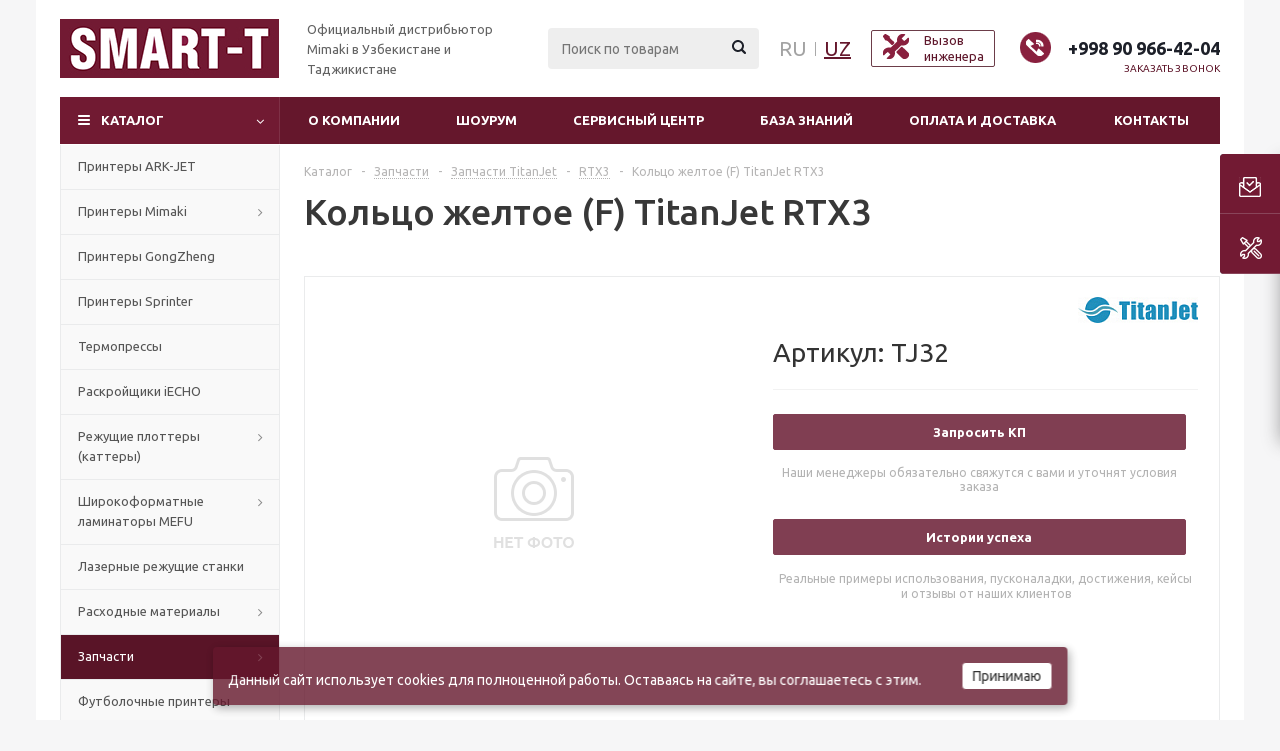

--- FILE ---
content_type: text/html; charset=UTF-8
request_url: https://smart-t.uz/catalog/zapchasti/zapchasti_titanjet/rtx3/koltso_zheltoe_f_titanjet_rtx3/
body_size: 38365
content:
<!DOCTYPE html>
<html xmlns="http://www.w3.org/1999/xhtml" xml:lang="ru" lang="ru" >

<head>
<!-- Yandex.Metrika counter -->
<noscript><div><img src="https://mc.yandex.ru/watch/88298844" style="position:absolute; left:-9999px;" alt="" /></div></noscript>
<!-- /Yandex.Metrika counter -->
<meta name="yandex-verification" content="c3538eef94f53d97" />
	<title>Кольцо желтое (F) TitanJet RTX3 на сайте SMART-T.UZ</title>

		
	<meta name="viewport" content="initial-scale=1.0, width=device-width" />
	<meta name="HandheldFriendly" content="true" />
	<meta name="yes" content="yes" />
	<meta name="apple-mobile-web-app-status-bar-style" content="black" />
	<meta name="SKYPE_TOOLBAR" content="SKYPE_TOOLBAR_PARSER_COMPATIBLE" />
	<meta http-equiv="Content-Type" content="text/html; charset=UTF-8" />
<meta name="keywords" content="Кольцо желтое (F) TitanJet RTX3 цена, Кольцо желтое (F) TitanJet RTX3 купить" />
<meta name="description" content="Купить Кольцо желтое (F) TitanJet RTX3 по выгодной цене в SMART-T.UZ: наличие на складе, гарантия, демонстрация в шоуруме" />
<script data-skip-moving="true">(function(w, d, n) {var cl = "bx-core";var ht = d.documentElement;var htc = ht ? ht.className : undefined;if (htc === undefined || htc.indexOf(cl) !== -1){return;}var ua = n.userAgent;if (/(iPad;)|(iPhone;)/i.test(ua)){cl += " bx-ios";}else if (/Windows/i.test(ua)){cl += ' bx-win';}else if (/Macintosh/i.test(ua)){cl += " bx-mac";}else if (/Linux/i.test(ua) && !/Android/i.test(ua)){cl += " bx-linux";}else if (/Android/i.test(ua)){cl += " bx-android";}cl += (/(ipad|iphone|android|mobile|touch)/i.test(ua) ? " bx-touch" : " bx-no-touch");cl += w.devicePixelRatio && w.devicePixelRatio >= 2? " bx-retina": " bx-no-retina";var ieVersion = -1;if (/AppleWebKit/.test(ua)){cl += " bx-chrome";}else if (/Opera/.test(ua)){cl += " bx-opera";}else if (/Firefox/.test(ua)){cl += " bx-firefox";}ht.className = htc ? htc + " " + cl : cl;})(window, document, navigator);</script>


<link href="/bitrix/js/ui/design-tokens/dist/ui.design-tokens.min.css?168259182422029"  rel="stylesheet" />
<link href="/bitrix/js/ui/fonts/opensans/ui.font.opensans.min.css?16825897342320"  rel="stylesheet" />
<link href="/bitrix/js/main/popup/dist/main.popup.bundle.min.css?168259154825089"  rel="stylesheet" />
<link href="/bitrix/css/brainforce.cookiespro/brainforce.cookiespro.min.css?16843113991382"  rel="stylesheet" />
<link href="/bitrix/cache/css/s1/aspro_optimus_smart_t/page_9a8af3099cda2450fc2697ae1f0e93ef/page_9a8af3099cda2450fc2697ae1f0e93ef_v1.css?17258735072844"  rel="stylesheet" />
<link href="/bitrix/cache/css/s1/aspro_optimus_smart_t/template_f376cc5931ddc30020a67a78699ffcd6/template_f376cc5931ddc30020a67a78699ffcd6_v1.css?1753342443770457"  data-template-style="true" rel="stylesheet" />







<link rel="shortcut icon" href="/favicon.ico" type="image/x-icon" />
<link rel="apple-touch-icon" sizes="180x180" href="/upload/aspro.optimus/bbb/bbbe797534df8e58d8aee8f5ad362989.png" />
<link rel="alternate" media="only screen and (max-width: 640px)" href="https://smart-t.uz/catalog/zapchasti/zapchasti_titanjet/rtx3/koltso_zheltoe_f_titanjet_rtx3/"/>
<meta property="og:description" content="Артикул: TJ32" />
<meta property="og:image" content="https://smart-t.uz/upload/aspro.optimus/2af/9kagyqm3v021tl91diymjf2xfln8c370.jpg" />
<link rel="image_src" href="https://smart-t.uz/upload/aspro.optimus/2af/9kagyqm3v021tl91diymjf2xfln8c370.jpg"  />
<meta property="og:title" content="Кольцо желтое (F) TitanJet RTX3 на сайте SMART-T.UZ" />
<meta property="og:type" content="website" />
<meta property="og:url" content="https://smart-t.uz/catalog/zapchasti/zapchasti_titanjet/rtx3/koltso_zheltoe_f_titanjet_rtx3/index.php" />
<style>
        					:root {
        						--window-bg-color: #65172C;
        						--window-text-color: #FFFFFF;
        						--window-button-bg-color: #FFFFFF;
        						--window-button-text-color: #000000;
                                --width: 825px;
                                --opacity: 0.8;
                                --text-size: 14px;
                                --button-text-size: 14px;
                                --button-border-width: 1px;
                                --button-border-color: #65172C;
        					}
        				</style>
<style>
                                    :root {
                                        --transform: translateX(-50%);
                                        --left: 50%;
                                    }
        							</style>
<div id='cookie_notification'><p>Данный сайт использует cookies для полноценной работы. Оставаясь на сайте, вы соглашаетесь с этим.</p><button class='button cookie_accept'>Принимаю</button></div>
		
						
				<!--[if gte IE 9]><style>.basket_button, .button30, .icon {filter: none;}</style><![endif]-->
				<link href='https://fonts.googleapis.com/css?family=Ubuntu:400,500,700,400italic&subset=latin,cyrillic' rel='stylesheet'></head>

<body class='' id="main">
	<div id="panel"></div>
	<!--'start_frame_cache_basketitems-component-block'-->	<div id="ajax_basket"></div>
<!--'end_frame_cache_basketitems-component-block'-->											<div id="mobilefilter" class="visible-xs visible-sm scrollbar-filter"></div>
<div class="wrapper catalog_page basket_fly colored banner_auto">
	<div class="header_wrap ">
				<header id="header" class="page-header">
			<div class="soc_wrapper show-xs">
				<div class="social_wrapper mobil_sco">
					<div class="social">
						
	<div class="small_title">Мы в социальных сетях:</div>
<div class="links rows_block soc_icons">
														<div class="item_block">
				<a href="https://www.instagram.com/uz.smart/" target="_blank" title="Instagram" class="inst"></a>
			</div>
																																																													<div class="item_block">
				<a href="https://t.me/uz_smart" target="_blank" title="TELEGRAM" class="telegram"></a>
			</div>
																												<div class="item_block">
				<a href="https://www.youtube.com/c/SmartTchannel/videos" target="_blank" title="YOUTUBE" class="youtube"></a>
			</div>
																																																																																																																																																																																																																					</div>					</div>
				</div>
				<div class="right-icons mobil_telef">
					<div class="pull-right">
						<div class="wrap_icon">
							<button class="top-btn inline-search-show twosmallfont">
								<i class="svg inline  svg-inline-search big" aria-hidden="true" ><svg xmlns="http://www.w3.org/2000/svg" width="21" height="21" viewBox="0 0 21 21">
  <defs>
    <style>
      .sscls-1 {
        fill: #222;
        fill-rule: evenodd;
      }
    </style>
  </defs>
  <path data-name="Rounded Rectangle 106" class="sscls-1" d="M1590.71,131.709a1,1,0,0,1-1.42,0l-4.68-4.677a9.069,9.069,0,1,1,1.42-1.427l4.68,4.678A1,1,0,0,1,1590.71,131.709ZM1579,113a7,7,0,1,0,7,7A7,7,0,0,0,1579,113Z" transform="translate(-1570 -111)"/>
</svg>
</i>							</button>
						</div>
					</div>
					<div class="pull-right">
						<div class="wrap_icon wrap_phones">
														<!-- noindex -->
<i class="svg inline  svg-inline-phone" aria-hidden="true" ><svg width="21" height="21" viewBox="0 0 21 21" fill="none" xmlns="http://www.w3.org/2000/svg">
<path fill-rule="evenodd" clip-rule="evenodd" d="M18.9562 15.97L18.9893 16.3282C19.0225 16.688 18.9784 17.0504 18.8603 17.3911C18.6223 18.086 18.2725 18.7374 17.8248 19.3198L17.7228 19.4524L17.6003 19.5662C16.8841 20.2314 15.9875 20.6686 15.0247 20.8243C14.0374 21.0619 13.0068 21.0586 12.0201 20.814L11.9327 20.7924L11.8476 20.763C10.712 20.3703 9.65189 19.7871 8.71296 19.0385C8.03805 18.582 7.41051 18.0593 6.83973 17.4779L6.81497 17.4527L6.79112 17.4267C4.93379 15.3963 3.51439 13.0063 2.62127 10.4052L2.6087 10.3686L2.59756 10.3315C2.36555 9.5598 2.21268 8.76667 2.14121 7.9643C1.94289 6.79241 1.95348 5.59444 2.17289 4.42568L2.19092 4.32964L2.21822 4.23581C2.50215 3.26018 3.0258 2.37193 3.7404 1.65124C4.37452 0.908181 5.21642 0.370416 6.15867 0.107283L6.31009 0.0649959L6.46626 0.0468886C7.19658 -0.0377903 7.93564 -0.00763772 8.65659 0.136237C9.00082 0.203673 9.32799 0.34095 9.61768 0.540011L9.90227 0.735566L10.1048 1.01522C10.4774 1.52971 10.7173 2.12711 10.8045 2.75455C10.8555 2.95106 10.9033 3.13929 10.9499 3.32228C11.0504 3.71718 11.1446 4.08764 11.2499 4.46408C11.5034 5.03517 11.6255 5.65688 11.6059 6.28327L11.5984 6.52137L11.5353 6.75107C11.3812 7.31112 11.0546 7.68722 10.8349 7.8966C10.6059 8.11479 10.3642 8.2737 10.18 8.38262C9.89673 8.55014 9.57964 8.69619 9.32537 8.8079C9.74253 10.2012 10.5059 11.4681 11.5455 12.4901C11.7801 12.3252 12.0949 12.1097 12.412 11.941C12.6018 11.8401 12.8614 11.7177 13.1641 11.6357C13.4565 11.5565 13.9301 11.4761 14.4706 11.6169L14.6882 11.6736L14.8878 11.7772C15.4419 12.0649 15.9251 12.4708 16.3035 12.9654C16.5807 13.236 16.856 13.4937 17.1476 13.7666C17.2974 13.9068 17.4515 14.0511 17.6124 14.2032C18.118 14.5805 18.5261 15.0751 18.8003 15.6458L18.9562 15.97ZM16.3372 15.7502C16.6216 15.9408 16.8496 16.2039 16.9977 16.5121C17.0048 16.5888 16.9952 16.6661 16.9697 16.7388C16.8021 17.2295 16.5553 17.6895 16.2391 18.1009C15.795 18.5134 15.234 18.7788 14.6329 18.8608C13.9345 19.0423 13.2016 19.0464 12.5012 18.8728C11.5558 18.5459 10.675 18.0561 9.8991 17.4258C9.30961 17.0338 8.76259 16.5817 8.26682 16.0767C6.59456 14.2487 5.31682 12.0971 4.51287 9.75567C4.31227 9.08842 4.18279 8.40192 4.12658 7.70756C3.95389 6.74387 3.95792 5.75691 4.13855 4.79468C4.33628 4.11526 4.70731 3.49868 5.21539 3.00521C5.59617 2.53588 6.11383 2.19633 6.69661 2.03358C7.22119 1.97276 7.75206 1.99466 8.26981 2.09849C8.34699 2.11328 8.42029 2.14388 8.48501 2.18836C8.68416 2.46334 8.80487 2.78705 8.83429 3.12504C8.89113 3.34235 8.94665 3.56048 9.00218 3.77864C9.12067 4.24418 9.2392 4.70987 9.37072 5.16815C9.5371 5.49352 9.61831 5.85557 9.60687 6.22066C9.51714 6.54689 8.89276 6.81665 8.28746 7.07816C7.71809 7.32415 7.16561 7.56284 7.0909 7.83438C7.07157 8.17578 7.12971 8.51712 7.26102 8.83297C7.76313 10.9079 8.87896 12.7843 10.4636 14.2184C10.6814 14.4902 10.9569 14.7105 11.2702 14.8634C11.5497 14.9366 12.0388 14.5907 12.5428 14.2342C13.0783 13.8555 13.6307 13.4648 13.9663 13.5523C14.295 13.7229 14.5762 13.9719 14.785 14.2773C15.1184 14.6066 15.4631 14.9294 15.808 15.2523C15.9849 15.418 16.1618 15.5836 16.3372 15.7502Z" fill="#222222"/>
</svg>
</i><div id="mobilePhone" class="dropdown-mobile-phone">
	<div class="wrap">
		<div class="more_phone title"><span class="no-decript dark-color ">Телефоны <i class="svg inline  svg-inline-close dark dark-i" aria-hidden="true" ><svg xmlns="http://www.w3.org/2000/svg" width="16" height="16" viewBox="0 0 16 16">
  <defs>
    <style>
      .cccls-1 {
        fill: #222;
        fill-rule: evenodd;
      }
    </style>
  </defs>
  <path data-name="Rounded Rectangle 114 copy 3" class="cccls-1" d="M334.411,138l6.3,6.3a1,1,0,0,1,0,1.414,0.992,0.992,0,0,1-1.408,0l-6.3-6.306-6.3,6.306a1,1,0,0,1-1.409-1.414l6.3-6.3-6.293-6.3a1,1,0,0,1,1.409-1.414l6.3,6.3,6.3-6.3A1,1,0,0,1,340.7,131.7Z" transform="translate(-325 -130)"/>
</svg>
</i></span></div>
											<div class="more_phone">
					<a class="dark-color " rel="nofollow" href="tel:+998909664204">+998909664204<span>Ташкент</span></a>
				</div>
							<div class="more_phone"><span class="callback_btn">Заказать звонок</span></div>
	</div>
</div>
<!-- /noindex -->						</div>
					</div>
					<div class="pill-right">
						<td class="lang_block">
    <div class="lang_wrap">
        <a href="https://smart-t.uz/catalog/zapchasti/zapchasti_titanjet/rtx3/koltso_zheltoe_f_titanjet_rtx3/index.php" class="lang_btn lang_btn--active">
            RU
        </a>
        <span class="separat-lang"></span>
        <a href="https://uz.smart-t.uz/catalog/zapchasti/zapchasti_titanjet/rtx3/koltso_zheltoe_f_titanjet_rtx3/index.php" class="lang_btn ">
            UZ
        </a>
    </div>
</td>
					</div>
				</div>
			</div>

			<div id="mobileheader" class="show-xs">
				<div class="mobileheader">
					<div class="burger pull-left">
						<i class="svg inline  svg-inline-burger dark" aria-hidden="true" ><svg xmlns="http://www.w3.org/2000/svg" width="18" height="16" viewBox="0 0 18 16">
  <defs>
    <style>
      .bu_bw_cls-1 {
        fill: #222;
        fill-rule: evenodd;
      }
    </style>
  </defs>
  <path data-name="Rounded Rectangle 81 copy 2" class="bu_bw_cls-1" d="M330,114h16a1,1,0,0,1,1,1h0a1,1,0,0,1-1,1H330a1,1,0,0,1-1-1h0A1,1,0,0,1,330,114Zm0,7h16a1,1,0,0,1,1,1h0a1,1,0,0,1-1,1H330a1,1,0,0,1-1-1h0A1,1,0,0,1,330,121Zm0,7h16a1,1,0,0,1,1,1h0a1,1,0,0,1-1,1H330a1,1,0,0,1-1-1h0A1,1,0,0,1,330,128Z" transform="translate(-329 -114)"/>
</svg>
</i>					</div>
					<div class="logo_wrapp pull-left">
						<div class="logo-block nofill_n">
							<a href="/"><img src="/upload/aspro.optimus/2af/9kagyqm3v021tl91diymjf2xfln8c370.jpg" alt="SMART-T" title="SMART-T" data-src="" /></a>							</div>
					</div>

                    <div class="header-buttons right-icons pull-right">
                        <div class="header-buttons__item">
                            <button type="button" class="button transparent js-price-list-btn"><span>Прайс лист</span></button>
                        </div>
                        <div class="header-buttons__item">
                            <button type="button" class="button transparent engineer-call-btn"><span>Вызов инженера</span></button>
                        </div>
                        <div class="header-buttons__item">
                            <button type="button" class="button transparent" id="mobile-support-btn"><span>Служба техподдержки</span></button>
                            <div id="mobile-support" class="dropdown-mobile-support">
                                <div class="dropdown-mobile-support__head">
                                    <div class="dropdown-mobile-support__title dark-color">Служба техподдержки</div>
                                    <button type="button" class="dropdown-mobile-support__close" id="mobile-support-close"><i class="svg inline  svg-inline-close dark dark-i" aria-hidden="true" ><svg xmlns="http://www.w3.org/2000/svg" width="16" height="16" viewBox="0 0 16 16">
  <defs>
    <style>
      .cccls-1 {
        fill: #222;
        fill-rule: evenodd;
      }
    </style>
  </defs>
  <path data-name="Rounded Rectangle 114 copy 3" class="cccls-1" d="M334.411,138l6.3,6.3a1,1,0,0,1,0,1.414,0.992,0.992,0,0,1-1.408,0l-6.3-6.306-6.3,6.306a1,1,0,0,1-1.409-1.414l6.3-6.3-6.293-6.3a1,1,0,0,1,1.409-1.414l6.3,6.3,6.3-6.3A1,1,0,0,1,340.7,131.7Z" transform="translate(-325 -130)"/>
</svg>
</i></button>
                                </div>
                                <div class="dropdown-mobile-support__item">
                                    <a href="tel:+998976160790" class="dropdown-support-item" rel="nofollow">
                                        <div class="dropdown-support-item__head">
                                            <div class="dropdown-support-item__phone">+998 97 616-07-90</div>
                                            <div class="dropdown-support-item__schedule">9:00-18:00</div>
                                        </div>
                                        <div class="dropdown-support-item__descr">Обращения по техническим вопросам</div>
                                    </a>
                                </div>
                            </div>
                        </div>
                                                <div class="header-buttons__item pull-right">
                            <div class="wrap_icon wrap_phones">
                                                                <!-- noindex -->
<i class="svg inline  svg-inline-phone" aria-hidden="true" ><svg width="21" height="21" viewBox="0 0 21 21" fill="none" xmlns="http://www.w3.org/2000/svg">
<path fill-rule="evenodd" clip-rule="evenodd" d="M18.9562 15.97L18.9893 16.3282C19.0225 16.688 18.9784 17.0504 18.8603 17.3911C18.6223 18.086 18.2725 18.7374 17.8248 19.3198L17.7228 19.4524L17.6003 19.5662C16.8841 20.2314 15.9875 20.6686 15.0247 20.8243C14.0374 21.0619 13.0068 21.0586 12.0201 20.814L11.9327 20.7924L11.8476 20.763C10.712 20.3703 9.65189 19.7871 8.71296 19.0385C8.03805 18.582 7.41051 18.0593 6.83973 17.4779L6.81497 17.4527L6.79112 17.4267C4.93379 15.3963 3.51439 13.0063 2.62127 10.4052L2.6087 10.3686L2.59756 10.3315C2.36555 9.5598 2.21268 8.76667 2.14121 7.9643C1.94289 6.79241 1.95348 5.59444 2.17289 4.42568L2.19092 4.32964L2.21822 4.23581C2.50215 3.26018 3.0258 2.37193 3.7404 1.65124C4.37452 0.908181 5.21642 0.370416 6.15867 0.107283L6.31009 0.0649959L6.46626 0.0468886C7.19658 -0.0377903 7.93564 -0.00763772 8.65659 0.136237C9.00082 0.203673 9.32799 0.34095 9.61768 0.540011L9.90227 0.735566L10.1048 1.01522C10.4774 1.52971 10.7173 2.12711 10.8045 2.75455C10.8555 2.95106 10.9033 3.13929 10.9499 3.32228C11.0504 3.71718 11.1446 4.08764 11.2499 4.46408C11.5034 5.03517 11.6255 5.65688 11.6059 6.28327L11.5984 6.52137L11.5353 6.75107C11.3812 7.31112 11.0546 7.68722 10.8349 7.8966C10.6059 8.11479 10.3642 8.2737 10.18 8.38262C9.89673 8.55014 9.57964 8.69619 9.32537 8.8079C9.74253 10.2012 10.5059 11.4681 11.5455 12.4901C11.7801 12.3252 12.0949 12.1097 12.412 11.941C12.6018 11.8401 12.8614 11.7177 13.1641 11.6357C13.4565 11.5565 13.9301 11.4761 14.4706 11.6169L14.6882 11.6736L14.8878 11.7772C15.4419 12.0649 15.9251 12.4708 16.3035 12.9654C16.5807 13.236 16.856 13.4937 17.1476 13.7666C17.2974 13.9068 17.4515 14.0511 17.6124 14.2032C18.118 14.5805 18.5261 15.0751 18.8003 15.6458L18.9562 15.97ZM16.3372 15.7502C16.6216 15.9408 16.8496 16.2039 16.9977 16.5121C17.0048 16.5888 16.9952 16.6661 16.9697 16.7388C16.8021 17.2295 16.5553 17.6895 16.2391 18.1009C15.795 18.5134 15.234 18.7788 14.6329 18.8608C13.9345 19.0423 13.2016 19.0464 12.5012 18.8728C11.5558 18.5459 10.675 18.0561 9.8991 17.4258C9.30961 17.0338 8.76259 16.5817 8.26682 16.0767C6.59456 14.2487 5.31682 12.0971 4.51287 9.75567C4.31227 9.08842 4.18279 8.40192 4.12658 7.70756C3.95389 6.74387 3.95792 5.75691 4.13855 4.79468C4.33628 4.11526 4.70731 3.49868 5.21539 3.00521C5.59617 2.53588 6.11383 2.19633 6.69661 2.03358C7.22119 1.97276 7.75206 1.99466 8.26981 2.09849C8.34699 2.11328 8.42029 2.14388 8.48501 2.18836C8.68416 2.46334 8.80487 2.78705 8.83429 3.12504C8.89113 3.34235 8.94665 3.56048 9.00218 3.77864C9.12067 4.24418 9.2392 4.70987 9.37072 5.16815C9.5371 5.49352 9.61831 5.85557 9.60687 6.22066C9.51714 6.54689 8.89276 6.81665 8.28746 7.07816C7.71809 7.32415 7.16561 7.56284 7.0909 7.83438C7.07157 8.17578 7.12971 8.51712 7.26102 8.83297C7.76313 10.9079 8.87896 12.7843 10.4636 14.2184C10.6814 14.4902 10.9569 14.7105 11.2702 14.8634C11.5497 14.9366 12.0388 14.5907 12.5428 14.2342C13.0783 13.8555 13.6307 13.4648 13.9663 13.5523C14.295 13.7229 14.5762 13.9719 14.785 14.2773C15.1184 14.6066 15.4631 14.9294 15.808 15.2523C15.9849 15.418 16.1618 15.5836 16.3372 15.7502Z" fill="#222222"/>
</svg>
</i><div id="mobilePhone" class="dropdown-mobile-phone">
	<div class="wrap">
		<div class="more_phone title"><span class="no-decript dark-color ">Телефоны <i class="svg inline  svg-inline-close dark dark-i" aria-hidden="true" ><svg xmlns="http://www.w3.org/2000/svg" width="16" height="16" viewBox="0 0 16 16">
  <defs>
    <style>
      .cccls-1 {
        fill: #222;
        fill-rule: evenodd;
      }
    </style>
  </defs>
  <path data-name="Rounded Rectangle 114 copy 3" class="cccls-1" d="M334.411,138l6.3,6.3a1,1,0,0,1,0,1.414,0.992,0.992,0,0,1-1.408,0l-6.3-6.306-6.3,6.306a1,1,0,0,1-1.409-1.414l6.3-6.3-6.293-6.3a1,1,0,0,1,1.409-1.414l6.3,6.3,6.3-6.3A1,1,0,0,1,340.7,131.7Z" transform="translate(-325 -130)"/>
</svg>
</i></span></div>
											<div class="more_phone">
					<a class="dark-color " rel="nofollow" href="tel:+998909664204">+998909664204<span>Ташкент</span></a>
				</div>
							<div class="more_phone"><span class="callback_btn">Заказать звонок</span></div>
	</div>
</div>
<!-- /noindex -->                            </div>
                        </div>
                    </div>
				</div>
				<div id="mobilemenu"></div>
			</div>
						<div class="wrapper_inner">
				<div class="top_br"></div>
				<table class="middle-h-row">
					<tr>
						<td class="logo_wrapp">
							<div class="logo nofill_n">
								<a href="/"><img src="/upload/aspro.optimus/2af/9kagyqm3v021tl91diymjf2xfln8c370.jpg" alt="SMART-T" title="SMART-T" data-src="" /></a>								</div>
						</td>
						<td class="text_wrapp">
							<div class="slogan">
								<span style="color: #626262;">Официальный дистрибьютор Mimaki в Узбекистане и Таджикистане</span>							</div>
						</td>
						<td class="center_block">
							<div class="search">
									<div id="title-search" class="stitle_form">
		<form action="/catalog/">
			<div class="form-control1 bg">
				<input id="title-searchs-input" type="text" name="q" value="" size="40" class="text small_block" maxlength="100" autocomplete="off" placeholder="Поиск по товарам" />
				<input name="s" type="submit" value="Поиск" class="button icon" />
				<span class="close-block inline-search-hide">
					<i class="svg inline close-icons svg-inline-svg-close" aria-hidden="true" ><svg xmlns="http://www.w3.org/2000/svg" width="16" height="16" viewBox="0 0 16 16"><defs><style>.cccls-1{fill:#222;fill-rule:evenodd;}</style></defs><path data-name="Rounded Rectangle 114 copy 3" class="cccls-1" d="M334.411,138l6.3,6.3a1,1,0,0,1,0,1.414,0.992,0.992,0,0,1-1.408,0l-6.3-6.306-6.3,6.306a1,1,0,0,1-1.409-1.414l6.3-6.3-6.293-6.3a1,1,0,0,1,1.409-1.414l6.3,6.3,6.3-6.3A1,1,0,0,1,340.7,131.7Z" transform="translate(-325 -130)"/></svg>
</i>					
				</span>
			</div>
		</form>
	</div>


<div class="search-overlay"></div>


							</div>
						</td>
							<td class="lang_block">
    <div class="lang_wrap">
        <a href="https://smart-t.uz/catalog/zapchasti/zapchasti_titanjet/rtx3/koltso_zheltoe_f_titanjet_rtx3/index.php" class="lang_btn lang_btn--active">
            RU
        </a>
        <span class="separat-lang"></span>
        <a href="https://uz.smart-t.uz/catalog/zapchasti/zapchasti_titanjet/rtx3/koltso_zheltoe_f_titanjet_rtx3/index.php" class="lang_btn ">
            UZ
        </a>
    </div>
</td>
						<td class="engineer">
							<button type="button" class="button transparent engineer-call-btn">
								<span class="img"><img src="/bitrix/templates/aspro_optimus/images/1.png" alt=""></span>
								<span class="title">Вызов инженера</span>
							</button>
													</td>
						<td class="basket_wrapp">
															<div class="header-cart fly basket-line" id="basket_line">
										<div class="basket_fly loaded">
		<div class="opener">
			<div title="" data-type="AnDelCanBuy" class="basket_count small clicked empty">
				<a href=""></a>
				<div class="wraps_icon_block basket">
					<div class="count empty_items">
						<span>
							<span class="items">
								<span>0</span>
							</span>
						</span>
					</div>
				</div>
			</div>
			<div title="Запросить прайс-лист" class="price-list price_btn">
				<div class="wraps_icon_block no_img price_list"></div>
			</div>
			<div title="Вызов инженера" class="inzener">
				<a href="#" class="engineer-call-btn">
					<div class="wraps_icon_block no_img inzener"></div>
				</a>
							</div>
			<div title="" data-type="DelDelCanBuy" class="wish_count small clicked empty">
				<a href=""></a>
				<div class="wraps_icon_block delay">
					<div class="count empty_items">
						<span>
							<span class="items">
								<span>0</span>
							</span>
						</span>
					</div>
				</div>
			</div>
			<div title="" class="compare_count small">
				<a href=""></a>
				<div id="compare_fly" class="wraps_icon_block compare">
					<div class="count empty_items">
						<span>
							<span class="items">
								<span>0</span>
							</span>
						</span>
					</div>
				</div>
			</div>
					</div>
		<div class="basket_sort">
			<span class="basket_title">Корзина заказа</span>
		</div>
	</div>
	<!--'start_frame_cache_header-cart'-->										<!--'end_frame_cache_header-cart'-->								</div>
								<div class="middle_phone">
									<div class="phones">
										<span class="phone_wrap">
											<span class="phone">
																								<span class="icons-phone"><img src="/bitrix/templates/aspro_optimus_smart_t/images/telephone.png" alt="" /></span>
												<span class="phone_text">
													<a href="tel:+998909664204" rel="nofollow">+998 90 966-42-04</a><b><u> </u></b>												</span>
											</span>
											<span class="order_wrap_btn">
												<span class="callback_btn">Заказать звонок</span>
											</span>
										</span>
									</div>
								</div>
														<div class="clearfix"></div>
						</td>
																	</tr>
				</table>
			</div>
			<div class="catalog_menu menu_colored">
				<div class="wrapper_inner">
					<div class="wrapper_middle_menu wrap_menu">
						<ul class="menu adaptive">
							<li class="menu_opener">	<div class="wrap_icon_search search_in_menu">
		<button class="top-btn inline-search-show ">
			<i class="svg inline  svg-inline-search-top" aria-hidden="true" ><svg width="15" height="15" viewBox="0 0 15 15" fill="none" xmlns="http://www.w3.org/2000/svg"><path fill-rule="evenodd" clip-rule="evenodd" d="M13.6989 13.6989C13.5966 13.802 13.475 13.8838 13.3409 13.9397C13.2069 13.9955 13.0631 14.0243 12.9179 14.0243C12.7727 14.0243 12.6289 13.9955 12.4949 13.9397C12.3608 13.8838 12.2392 13.802 12.1369 13.6989L9.4029 10.9649C8.16747 11.811 6.66059 12.1653 5.17756 11.9583C3.69452 11.7514 2.34223 10.998 1.38567 9.84599C0.42911 8.69394 -0.0627673 7.22621 0.00642194 5.7304C0.0756111 4.23459 0.700884 2.81853 1.75971 1.75971C2.81854 0.700881 4.23459 0.0756111 5.7304 0.00642192C7.2262 -0.0627673 8.69394 0.429112 9.84599 1.38567C10.998 2.34223 11.7514 3.69453 11.9583 5.17756C12.1653 6.66059 11.811 8.16746 10.9649 9.4029L13.6989 12.1369C13.802 12.2392 13.8838 12.3608 13.9397 12.4949C13.9955 12.6289 14.0243 12.7727 14.0243 12.9179C14.0243 13.0631 13.9955 13.2069 13.9397 13.3409C13.8838 13.475 13.802 13.5966 13.6989 13.6989ZM6.0159 2.0159C5.22477 2.0159 4.45141 2.25049 3.79362 2.69002C3.13582 3.12954 2.62313 3.75426 2.32038 4.48516C2.01763 5.21607 1.93842 6.02033 2.09276 6.79626C2.2471 7.57218 2.62806 8.28491 3.18747 8.84432C3.74688 9.40373 4.45961 9.7847 5.23553 9.93904C6.01146 10.0934 6.81572 10.0142 7.54663 9.71142C8.27753 9.40866 8.90225 8.89597 9.34178 8.23818C9.78131 7.58038 10.0159 6.80702 10.0159 6.0159C10.0159 4.95503 9.59447 3.93761 8.84433 3.18747C8.09418 2.43732 7.07676 2.0159 6.0159 2.0159Z" fill="white"/></svg></i>		</button>
	</div>
<div class="text">
									Меню								</div>
							</li>
						</ul>
						<div class="catalog_menu_ext">
										<ul class="menu top menu_top_block catalogfirst">
						<li class="catalog icons_fa has-child current">
					<a class="parent" href="/catalog/" >Каталог</a>
											<ul class="dropdown">
																								<li class="full   m_line v_hover">
										<a class="icons_fa " href="/catalog/printery_ark_jet/">Принтеры ARK-JET<div class="toggle_block"></div></a>
																			</li>
																																<li class="full has-child  m_line v_hover">
										<a class="icons_fa parent" href="/catalog/printery_mimaki/">Принтеры Mimaki<div class="toggle_block"></div></a>
																					<ul class="dropdown">
																									<li class="menu_item  ">
																													<span class="image"><a href="/catalog/printery_mimaki/solventnye_printery_mimaki/"><img src="/upload/resize_cache/iblock/3a7/50_50_1/3a7459db03c5a20f26d24a674b0f4477.png" alt="Сольвентные принтеры Mimaki"/></a></span>
																												<a class="section dark_link" href="/catalog/printery_mimaki/solventnye_printery_mimaki/"><span>Сольвентные принтеры Mimaki</span></a>
																												<div class="clearfix"></div>
													</li>
																									<li class="menu_item  ">
																													<span class="image"><a href="/catalog/printery_mimaki/uf_printery_mimaki/"><img src="/upload/resize_cache/iblock/08c/50_50_1/08cf4f441474e37bae760040c06e72c2.jpg" alt="УФ-принтеры Mimaki"/></a></span>
																												<a class="section dark_link" href="/catalog/printery_mimaki/uf_printery_mimaki/"><span>УФ-принтеры Mimaki</span></a>
																												<div class="clearfix"></div>
													</li>
																									<li class="menu_item  ">
																													<span class="image"><a href="/catalog/printery_mimaki/sublimatsionnye_printery_mimaki/"><img src="/upload/resize_cache/iblock/43a/50_50_1/43a57fcc66b89ce796f098ec0767ecf2.jpg" alt="Текстильные принтеры Mimaki для сублимационного термопереноса"/></a></span>
																												<a class="section dark_link" href="/catalog/printery_mimaki/sublimatsionnye_printery_mimaki/"><span>Текстильные принтеры Mimaki для сублимационного термопереноса</span></a>
																												<div class="clearfix"></div>
													</li>
																									<li class="menu_item  ">
																													<span class="image"><a href="/catalog/printery_mimaki/tekstilnye_printery_mimaki/"><img src="/upload/resize_cache/iblock/780/50_50_1/7803795a50736fa14448f0569c6c21c8.jpg" alt="Текстильные принтеры Mimaki для прямой печати"/></a></span>
																												<a class="section dark_link" href="/catalog/printery_mimaki/tekstilnye_printery_mimaki/"><span>Текстильные принтеры Mimaki для прямой печати</span></a>
																												<div class="clearfix"></div>
													</li>
																							</ul>
																			</li>
																																<li class="full   m_line v_hover">
										<a class="icons_fa " href="/catalog/printery_gongzheng/">Принтеры GongZheng<div class="toggle_block"></div></a>
																			</li>
																																<li class="full   m_line v_hover">
										<a class="icons_fa " href="/catalog/printery_sprinter/">Принтеры Sprinter<div class="toggle_block"></div></a>
																			</li>
																																<li class="full   m_line v_hover">
										<a class="icons_fa " href="/catalog/termopressy/">Термопрессы<div class="toggle_block"></div></a>
																			</li>
																																<li class="full   m_line v_hover">
										<a class="icons_fa " href="/catalog/raskroyshchiki_iecho/">Раскройщики iECHO<div class="toggle_block"></div></a>
																			</li>
																																<li class="full has-child  m_line v_hover">
										<a class="icons_fa parent" href="/catalog/rezhushchie_plottery_kattery/">Режущие плоттеры (каттеры)<div class="toggle_block"></div></a>
																					<ul class="dropdown">
																									<li class="menu_item  ">
																													<span class="image"><a href="/catalog/rezhushchie_plottery_kattery/rezhushchie_plottery_mimaki/"><img src="/upload/resize_cache/iblock/40a/50_50_1/40ad7529b293206a0ed2eb54393504bb.jpg" alt="Режущие плоттеры Mimaki"/></a></span>
																												<a class="section dark_link" href="/catalog/rezhushchie_plottery_kattery/rezhushchie_plottery_mimaki/"><span>Режущие плоттеры Mimaki</span></a>
																												<div class="clearfix"></div>
													</li>
																									<li class="menu_item  ">
																													<span class="image"><a href="/catalog/rezhushchie_plottery_kattery/rezhushchie_plottery_iecho/"><img src="/upload/resize_cache/iblock/ab1/50_50_1/ab10031a59f1faacf82216a23e2cb626.jpg" alt="Режущие плоттеры iECHO"/></a></span>
																												<a class="section dark_link" href="/catalog/rezhushchie_plottery_kattery/rezhushchie_plottery_iecho/"><span>Режущие плоттеры iECHO</span></a>
																												<div class="clearfix"></div>
													</li>
																									<li class="menu_item  ">
																													<span class="image"><a href="/catalog/rezhushchie_plottery_kattery/rezhushchie_plottery_vulcan/"><img src="/upload/resize_cache/iblock/462/50_50_1/462c3a65126bcb51ea1f27447682fad7.jpg" alt="Режущие плоттеры VULCAN"/></a></span>
																												<a class="section dark_link" href="/catalog/rezhushchie_plottery_kattery/rezhushchie_plottery_vulcan/"><span>Режущие плоттеры VULCAN</span></a>
																												<div class="clearfix"></div>
													</li>
																									<li class="menu_item  ">
																													<span class="image"><a href="/catalog/rezhushchie_plottery_kattery/rezhushchie_plottery_ark_cut/"><img src="/upload/resize_cache/iblock/882/50_50_1/9fytgi3m5up3nzgnnmkuoib6ssrtyvy7.jpg" alt="Режущие плоттеры ARK-CUT"/></a></span>
																												<a class="section dark_link" href="/catalog/rezhushchie_plottery_kattery/rezhushchie_plottery_ark_cut/"><span>Режущие плоттеры ARK-CUT</span></a>
																												<div class="clearfix"></div>
													</li>
																							</ul>
																			</li>
																																<li class="full has-child  m_line v_hover">
										<a class="icons_fa parent" href="/catalog/shirokoformatnye_laminatory_mefu/">Широкоформатные ламинаторы MEFU<div class="toggle_block"></div></a>
																					<ul class="dropdown">
																									<li class="menu_item  ">
																													<span class="image"><a href="/catalog/shirokoformatnye_laminatory_mefu/rulonnye_laminatory_mefu/"><img src="/upload/resize_cache/iblock/086/50_50_1/086da502cfea8ea71a42cf2603b2df39.jpg" alt="Рулонные ламинаторы MEFU"/></a></span>
																												<a class="section dark_link" href="/catalog/shirokoformatnye_laminatory_mefu/rulonnye_laminatory_mefu/"><span>Рулонные ламинаторы MEFU</span></a>
																												<div class="clearfix"></div>
													</li>
																									<li class="menu_item  ">
																													<span class="image"><a href="/catalog/shirokoformatnye_laminatory_mefu/planshetnye_laminatory_mefu/"><img src="/upload/resize_cache/iblock/607/50_50_1/6075431638de9779236db8c7058da878.jpg" alt="Планшетные ламинаторы MEFU"/></a></span>
																												<a class="section dark_link" href="/catalog/shirokoformatnye_laminatory_mefu/planshetnye_laminatory_mefu/"><span>Планшетные ламинаторы MEFU</span></a>
																												<div class="clearfix"></div>
													</li>
																							</ul>
																			</li>
																																<li class="full   m_line v_hover">
										<a class="icons_fa " href="/catalog/lazernye_rezhushchie_stanki/">Лазерные режущие станки<div class="toggle_block"></div></a>
																			</li>
																																<li class="full has-child  m_line v_hover">
										<a class="icons_fa parent" href="/catalog/raskhodnye_materialy/">Расходные материалы<div class="toggle_block"></div></a>
																					<ul class="dropdown">
																									<li class="menu_item  ">
																													<span class="image"><a href="/catalog/raskhodnye_materialy/nositeli_dlya_sublimatsionnoy_pechati/"><img src="/upload/resize_cache/iblock/b7a/50_50_1/b7a738c4ba919cea8970bf6d3512f888.jpg" alt="Носители для сублимационной печати"/></a></span>
																												<a class="section dark_link" href="/catalog/raskhodnye_materialy/nositeli_dlya_sublimatsionnoy_pechati/"><span>Носители для сублимационной печати</span></a>
																													<ul class="dropdown">
																																	<li class="menu_item ">
																		<a class="section1" href="/catalog/raskhodnye_materialy/nositeli_dlya_sublimatsionnoy_pechati/tkani_dlya_sublimatsionnoy_pechati_synteks/"><span>Текстиль для сублимационной печати SynTeks</span></a>
																	</li>
																																	<li class="menu_item ">
																		<a class="section1" href="/catalog/raskhodnye_materialy/nositeli_dlya_sublimatsionnoy_pechati/sublimatsionnaya_bumaga/"><span>Сублимационная бумага</span></a>
																	</li>
																																	<li class="menu_item ">
																		<a class="section1" href="/catalog/raskhodnye_materialy/nositeli_dlya_sublimatsionnoy_pechati/zashchitnaya_bumaga/"><span>Защитная бумага</span></a>
																	</li>
																															</ul>
																												<div class="clearfix"></div>
													</li>
																									<li class="menu_item  ">
																													<span class="image"><a href="/catalog/raskhodnye_materialy/chernila/"><img src="/upload/resize_cache/iblock/dd0/50_50_1/dd0c5f545546090dbb9fbf2e10a5aace.jpg" alt="Чернила"/></a></span>
																												<a class="section dark_link" href="/catalog/raskhodnye_materialy/chernila/"><span>Чернила</span></a>
																													<ul class="dropdown">
																																	<li class="menu_item ">
																		<a class="section1" href="/catalog/raskhodnye_materialy/chernila/solventnye_chernila/"><span>Сольвентные чернила</span></a>
																	</li>
																																	<li class="menu_item ">
																		<a class="section1" href="/catalog/raskhodnye_materialy/chernila/sublimatsionnye_chernila/"><span>Сублимационные чернила</span></a>
																	</li>
																																	<li class="menu_item ">
																		<a class="section1" href="/catalog/raskhodnye_materialy/chernila/tekstilnye_pigmentnye_chernila/"><span>Текстильные пигментные чернила</span></a>
																	</li>
																																	<li class="menu_item ">
																		<a class="section1" href="/catalog/raskhodnye_materialy/chernila/uf_chernila/"><span>УФ-чернила</span></a>
																	</li>
																															</ul>
																												<div class="clearfix"></div>
													</li>
																									<li class="menu_item  ">
																													<span class="image"><a href="/catalog/raskhodnye_materialy/khimiya_dlya_predpechatnoy_podgotovki/"><img src="/upload/resize_cache/iblock/68c/50_50_1/68c24172c12a5e235b17cc3e007cbf41.jpg" alt="Химия для предпечатной подготовки"/></a></span>
																												<a class="section dark_link" href="/catalog/raskhodnye_materialy/khimiya_dlya_predpechatnoy_podgotovki/"><span>Химия для предпечатной подготовки</span></a>
																												<div class="clearfix"></div>
													</li>
																							</ul>
																			</li>
																																<li class="full has-child  current opened  m_line v_hover">
										<a class="icons_fa parent" href="/catalog/zapchasti/">Запчасти<div class="toggle_block"></div></a>
																					<ul class="dropdown">
																									<li class="menu_item  ">
																													<span class="image"><a href="/catalog/zapchasti/zapchasti_mimaki/"><img src="/upload/resize_cache/iblock/4ba/50_50_1/c31wzh6rbptgaiawquy2e6y1c1u5149m.jpg" alt="Запчасти Mimaki"/></a></span>
																												<a class="section dark_link" href="/catalog/zapchasti/zapchasti_mimaki/"><span>Запчасти Mimaki</span></a>
																													<ul class="dropdown">
																																	<li class="menu_item ">
																		<a class="section1" href="/catalog/zapchasti/zapchasti_mimaki/pechatayushchie_golovki/"><span>Печатающие головки</span></a>
																	</li>
																																	<li class="menu_item ">
																		<a class="section1" href="/catalog/zapchasti/zapchasti_mimaki/vaypery/"><span>Вайперы</span></a>
																	</li>
																																	<li class="menu_item ">
																		<a class="section1" href="/catalog/zapchasti/zapchasti_mimaki/gubki_i_pampersy_absorbery/"><span>Губки и памперсы (абсорберы)</span></a>
																	</li>
																																	<li class="menu_item ">
																		<a class="section1" href="/catalog/zapchasti/zapchasti_mimaki/dampery/"><span>Дамперы</span></a>
																	</li>
																																	<li class="menu_item ">
																		<a class="section1" href="/catalog/zapchasti/zapchasti_mimaki/motory/"><span>Моторы</span></a>
																	</li>
																																	<li class="menu_item ">
																		<a class="section1" href="/catalog/zapchasti/zapchasti_mimaki/parkovochnye_kapy/"><span>Парковочные капы</span></a>
																	</li>
																																	<li class="menu_item ">
																		<a class="section1" href="/catalog/zapchasti/zapchasti_mimaki/razlichnye_detali_parkovki/"><span>Различные детали парковки</span></a>
																	</li>
																																	<li class="menu_item ">
																		<a class="section1" href="/catalog/zapchasti/zapchasti_mimaki/pompy/"><span>Помпы</span></a>
																	</li>
																																	<li class="menu_item ">
																		<a class="section1" href="/catalog/zapchasti/zapchasti_mimaki/filtry/"><span>Фильтры</span></a>
																	</li>
																																	<li class="menu_item ">
																		<a class="section1" href="/catalog/zapchasti/zapchasti_mimaki/shkivy/"><span>Шкивы и шестерни</span></a>
																	</li>
																																	<li class="menu_item ">
																		<a class="section1" href="/catalog/zapchasti/zapchasti_mimaki/elektronnye_platy/"><span>Электронные платы</span></a>
																	</li>
																																	<li class="menu_item ">
																		<a class="section1" href="/catalog/zapchasti/zapchasti_mimaki/enkodernye_lenty/"><span>Энкодерные ленты</span></a>
																	</li>
																																	<li class="menu_item ">
																		<a class="section1" href="/catalog/zapchasti/zapchasti_mimaki/bloki_pitaniya/"><span>Блоки питания</span></a>
																	</li>
																																	<li class="menu_item ">
																		<a class="section1" href="/catalog/zapchasti/zapchasti_mimaki/subtanki/"><span>Субтанки</span></a>
																	</li>
																																	<li class="menu_item ">
																		<a class="section1" href="/catalog/zapchasti/zapchasti_mimaki/remni/"><span>Ремни</span></a>
																	</li>
																																	<li class="menu_item ">
																		<a class="section1" href="/catalog/zapchasti/zapchasti_mimaki/kabeli_i_shleyfy_mimaki/"><span>Кабели и шлейфы</span></a>
																	</li>
																																	<li class="menu_item ">
																		<a class="section1" href="/catalog/zapchasti/zapchasti_mimaki/komplekty_godovogo_reglamentnogo_to/"><span>Комплекты годового регламентного ТО</span></a>
																	</li>
																																	<li class="menu_item ">
																		<a class="section1" href="/catalog/zapchasti/zapchasti_mimaki/prochee/"><span>Прочее</span></a>
																	</li>
																															</ul>
																												<div class="clearfix"></div>
													</li>
																									<li class="menu_item  current  ">
																													<span class="image"><a href="/catalog/zapchasti/zapchasti_titanjet/"><img src="/upload/resize_cache/iblock/86f/50_50_1/oio3pa8ooymfcjxkip5sw65bopd1dwin.jpg" alt="Запчасти TitanJet"/></a></span>
																												<a class="section dark_link" href="/catalog/zapchasti/zapchasti_titanjet/"><span>Запчасти TitanJet</span></a>
																													<ul class="dropdown">
																																	<li class="menu_item  current ">
																		<a class="section1" href="/catalog/zapchasti/zapchasti_titanjet/rtx3/"><span>RTX3</span></a>
																	</li>
																																	<li class="menu_item ">
																		<a class="section1" href="/catalog/zapchasti/zapchasti_titanjet/rtx4/"><span>RTX4</span></a>
																	</li>
																																	<li class="menu_item ">
																		<a class="section1" href="/catalog/zapchasti/zapchasti_titanjet/rtx34/"><span>RTX34</span></a>
																	</li>
																																	<li class="menu_item ">
																		<a class="section1" href="/catalog/zapchasti/zapchasti_titanjet/rtm_1600/"><span>RTM-1600</span></a>
																	</li>
																																	<li class="menu_item ">
																		<a class="section1" href="/catalog/zapchasti/zapchasti_titanjet/rtx5_lm/"><span>RTX5 LM</span></a>
																	</li>
																																	<li class="menu_item ">
																		<a class="section1" href="/catalog/zapchasti/zapchasti_titanjet/gts_44m/"><span>GTM-44</span></a>
																	</li>
																																	<li class="menu_item ">
																		<a class="section1" href="/catalog/zapchasti/zapchasti_titanjet/prochee_titanjet/"><span>Прочее</span></a>
																	</li>
																															</ul>
																												<div class="clearfix"></div>
													</li>
																									<li class="menu_item  ">
																													<span class="image"><a href="/catalog/zapchasti/zapchasti_iecho/"><img src="/upload/resize_cache/iblock/616/50_50_1/vcqz03pwj6mlb7uk71su1tqaldjbfkb9.jpg" alt="Запчасти iECHO"/></a></span>
																												<a class="section dark_link" href="/catalog/zapchasti/zapchasti_iecho/"><span>Запчасти iECHO</span></a>
																													<ul class="dropdown">
																																	<li class="menu_item ">
																		<a class="section1" href="/catalog/zapchasti/zapchasti_iecho/bloki_pitaniya_iecho/"><span>Блоки питания</span></a>
																	</li>
																																	<li class="menu_item ">
																		<a class="section1" href="/catalog/zapchasti/zapchasti_iecho/elektronnye_platy_iecho/"><span>Электронные платы</span></a>
																	</li>
																																	<li class="menu_item ">
																		<a class="section1" href="/catalog/zapchasti/zapchasti_iecho/motory_i_drayvery/"><span>Моторы и драйверы</span></a>
																	</li>
																																	<li class="menu_item ">
																		<a class="section1" href="/catalog/zapchasti/zapchasti_iecho/datchiki_iecho/"><span>Датчики</span></a>
																	</li>
																																	<li class="menu_item ">
																		<a class="section1" href="/catalog/zapchasti/zapchasti_iecho/kabeli_i_shleyfy/"><span>Кабели и шлейфы</span></a>
																	</li>
																																	<li class="menu_item ">
																		<a class="section1" href="/catalog/zapchasti/zapchasti_iecho/remni_iecho/"><span>Ремни</span></a>
																	</li>
																																	<li class="menu_item ">
																		<a class="section1" href="/catalog/zapchasti/zapchasti_iecho/klapany_iecho/"><span>Клапаны</span></a>
																	</li>
																																	<li class="menu_item ">
																		<a class="section1" href="/catalog/zapchasti/zapchasti_iecho/shkivy_i_shesterni/"><span>Шкивы и шестерни</span></a>
																	</li>
																																	<li class="menu_item ">
																		<a class="section1" href="/catalog/zapchasti/zapchasti_iecho/podshipniki_iecho/"><span>Подшипники</span></a>
																	</li>
																																	<li class="menu_item ">
																		<a class="section1" href="/catalog/zapchasti/zapchasti_iecho/vtulki/"><span>Втулки</span></a>
																	</li>
																																	<li class="menu_item ">
																		<a class="section1" href="/catalog/zapchasti/zapchasti_iecho/shtifty/"><span>Штифты</span></a>
																	</li>
																																	<li class="menu_item ">
																		<a class="section1" href="/catalog/zapchasti/zapchasti_iecho/prochee_iecho/"><span>Прочее</span></a>
																	</li>
																															</ul>
																												<div class="clearfix"></div>
													</li>
																									<li class="menu_item  ">
																													<span class="image"><a href="/catalog/zapchasti/zapchasti_mefu/"><img src="/upload/resize_cache/iblock/ac7/50_50_1/x4n0szc3htqzf2yb7u4nx2maelv0x1lr.jpg" alt="Запчасти MEFU"/></a></span>
																												<a class="section dark_link" href="/catalog/zapchasti/zapchasti_mefu/"><span>Запчасти MEFU</span></a>
																													<ul class="dropdown">
																																	<li class="menu_item ">
																		<a class="section1" href="/catalog/zapchasti/zapchasti_mefu/elektronnye_platy_mefu/"><span>Электронные платы</span></a>
																	</li>
																																	<li class="menu_item ">
																		<a class="section1" href="/catalog/zapchasti/zapchasti_mefu/kontrollery_skorosti/"><span>Контроллеры скорости</span></a>
																	</li>
																																	<li class="menu_item ">
																		<a class="section1" href="/catalog/zapchasti/zapchasti_mefu/regulyatory_skorosti_mefu/"><span>Регуляторы скорости</span></a>
																	</li>
																																	<li class="menu_item ">
																		<a class="section1" href="/catalog/zapchasti/zapchasti_mefu/datchiki_temperatury_mefu/"><span>Датчики температуры</span></a>
																	</li>
																																	<li class="menu_item ">
																		<a class="section1" href="/catalog/zapchasti/zapchasti_mefu/datchiki_bezopasnosti_mefu/"><span>Датчики безопасности</span></a>
																	</li>
																																	<li class="menu_item ">
																		<a class="section1" href="/catalog/zapchasti/zapchasti_mefu/valy_mefu/"><span>Валы</span></a>
																	</li>
																																	<li class="menu_item ">
																		<a class="section1" href="/catalog/zapchasti/zapchasti_mefu/motory_mefu/"><span>Моторы</span></a>
																	</li>
																																	<li class="menu_item ">
																		<a class="section1" href="/catalog/zapchasti/zapchasti_mefu/pnevmaticheskaya_sistema_mefu/"><span>Пневматическая система</span></a>
																	</li>
																																	<li class="menu_item ">
																		<a class="section1" href="/catalog/zapchasti/zapchasti_mefu/shesterni_zvezdochki_i_tsepi_mefu/"><span>Шестерни, звездочки и цепи</span></a>
																	</li>
																																	<li class="menu_item ">
																		<a class="section1" href="/catalog/zapchasti/zapchasti_mefu/termopredokhraniteli_mefu/"><span>Термопредохранители</span></a>
																	</li>
																																	<li class="menu_item ">
																		<a class="section1" href="/catalog/zapchasti/zapchasti_mefu/prokladki_mefu/"><span>Прокладки</span></a>
																	</li>
																																	<li class="menu_item ">
																		<a class="section1" href="/catalog/zapchasti/zapchasti_mefu/derzhateli_kryshki_i_ruchki_valov/"><span>Держатели, крышки и ручки валов</span></a>
																	</li>
																																	<li class="menu_item ">
																		<a class="section1" href="/catalog/zapchasti/zapchasti_mefu/pruzhiny/"><span>Пружины</span></a>
																	</li>
																																	<li class="menu_item ">
																		<a class="section1" href="/catalog/zapchasti/zapchasti_mefu/pedali_upravleniya_mefu/"><span>Педали управления</span></a>
																	</li>
																																	<li class="menu_item ">
																		<a class="section1" href="/catalog/zapchasti/zapchasti_mefu/derzhateli_nozha_mefu/"><span>Держатели ножа</span></a>
																	</li>
																																	<li class="menu_item ">
																		<a class="section1" href="/catalog/zapchasti/zapchasti_mefu/prochee_mefu/"><span>Прочее</span></a>
																	</li>
																															</ul>
																												<div class="clearfix"></div>
													</li>
																									<li class="menu_item  ">
																													<span class="image"><a href="/catalog/zapchasti/zapchasti_photonim/"><img src="/upload/resize_cache/iblock/18e/50_50_1/crfcd858vyxwbaelu6iq9j9tcq6o526o.jpg" alt="Запчасти Photonim"/></a></span>
																												<a class="section dark_link" href="/catalog/zapchasti/zapchasti_photonim/"><span>Запчасти Photonim</span></a>
																													<ul class="dropdown">
																																	<li class="menu_item ">
																		<a class="section1" href="/catalog/zapchasti/zapchasti_photonim/elektronnye_platy_photonim/"><span>Электронные платы</span></a>
																	</li>
																																	<li class="menu_item ">
																		<a class="section1" href="/catalog/zapchasti/zapchasti_photonim/motory_photonim/"><span>Моторы</span></a>
																	</li>
																																	<li class="menu_item ">
																		<a class="section1" href="/catalog/zapchasti/zapchasti_photonim/bloki_pitaniya_photonim/"><span>Блоки питания</span></a>
																	</li>
																																	<li class="menu_item ">
																		<a class="section1" href="/catalog/zapchasti/zapchasti_photonim/lazernye_izluchateli_photonim/"><span>Лазерные излучатели</span></a>
																	</li>
																																	<li class="menu_item ">
																		<a class="section1" href="/catalog/zapchasti/zapchasti_photonim/kabeli_i_shleyfy_photonim/"><span>Кабели и шлейфы</span></a>
																	</li>
																																	<li class="menu_item ">
																		<a class="section1" href="/catalog/zapchasti/zapchasti_photonim/prochee_photonim/"><span>Прочее</span></a>
																	</li>
																															</ul>
																												<div class="clearfix"></div>
													</li>
																									<li class="menu_item  ">
																													<span class="image"><a href="/catalog/zapchasti/zapchasti_vulcan/"><img src="/upload/resize_cache/iblock/195/50_50_1/fcn2qat841fb7r0ikfgl33lpllyp287u.jpg" alt="Запчасти VULCAN"/></a></span>
																												<a class="section dark_link" href="/catalog/zapchasti/zapchasti_vulcan/"><span>Запчасти VULCAN</span></a>
																													<ul class="dropdown">
																																	<li class="menu_item ">
																		<a class="section1" href="/catalog/zapchasti/zapchasti_vulcan/elektronnye_platy_vulcan/"><span>Электронные платы</span></a>
																	</li>
																																	<li class="menu_item ">
																		<a class="section1" href="/catalog/zapchasti/zapchasti_vulcan/prochee_vulkan/"><span>Прочее</span></a>
																	</li>
																															</ul>
																												<div class="clearfix"></div>
													</li>
																									<li class="menu_item  ">
																													<span class="image"><a href="/catalog/zapchasti/zapchasti_ark_jet/"><img src="/upload/resize_cache/iblock/2f9/50_50_1/g3ew3tjdrn3hgo822juteaqt456i1tm5.jpg" alt="Запчасти ARK-JET"/></a></span>
																												<a class="section dark_link" href="/catalog/zapchasti/zapchasti_ark_jet/"><span>Запчасти ARK-JET</span></a>
																													<ul class="dropdown">
																																	<li class="menu_item ">
																		<a class="section1" href="/catalog/zapchasti/zapchasti_ark_jet/ark_jet_tex_3200/"><span>ARK-JET Tex 3200</span></a>
																	</li>
																															</ul>
																												<div class="clearfix"></div>
													</li>
																									<li class="menu_item  ">
																													<span class="image"><a href="/catalog/zapchasti/zapchasti_roland/"><img src="/upload/resize_cache/iblock/976/50_50_1/4j9p2icadob2s5e1dm83gfjmovjpoxvf.jpg" alt="Запчасти Roland"/></a></span>
																												<a class="section dark_link" href="/catalog/zapchasti/zapchasti_roland/"><span>Запчасти Roland</span></a>
																													<ul class="dropdown">
																																	<li class="menu_item ">
																		<a class="section1" href="/catalog/zapchasti/zapchasti_roland/pechatayushchie_golovki_roland/"><span>Печатающие головки</span></a>
																	</li>
																																	<li class="menu_item ">
																		<a class="section1" href="/catalog/zapchasti/zapchasti_roland/vaypery_roland/"><span>Вайперы</span></a>
																	</li>
																																	<li class="menu_item ">
																		<a class="section1" href="/catalog/zapchasti/zapchasti_roland/dampery_roland/"><span>Дамперы</span></a>
																	</li>
																																	<li class="menu_item ">
																		<a class="section1" href="/catalog/zapchasti/zapchasti_roland/parkovochnye_kapy_roland/"><span>Парковочные капы</span></a>
																	</li>
																															</ul>
																												<div class="clearfix"></div>
													</li>
																									<li class="menu_item  ">
																													<span class="image"><a href="/catalog/zapchasti/zapchasti_dlya_printerov_knr/"><img src="/upload/resize_cache/iblock/d10/50_50_1/d5gw1geyqnnwpe3rx7ygivyh2iv8zqf2.jpg" alt="Запчасти для принтеров КНР"/></a></span>
																												<a class="section dark_link" href="/catalog/zapchasti/zapchasti_dlya_printerov_knr/"><span>Запчасти для принтеров КНР</span></a>
																													<ul class="dropdown">
																																	<li class="menu_item ">
																		<a class="section1" href="/catalog/zapchasti/zapchasti_dlya_printerov_knr/dampery_knr/"><span>Дамперы</span></a>
																	</li>
																																	<li class="menu_item ">
																		<a class="section1" href="/catalog/zapchasti/zapchasti_dlya_printerov_knr/parkovochnye_kapy_knr/"><span>Парковочные капы</span></a>
																	</li>
																																	<li class="menu_item ">
																		<a class="section1" href="/catalog/zapchasti/zapchasti_dlya_printerov_knr/pompy_knr/"><span>Помпы</span></a>
																	</li>
																																	<li class="menu_item ">
																		<a class="section1" href="/catalog/zapchasti/zapchasti_dlya_printerov_knr/filtry_knr/"><span>Фильтры</span></a>
																	</li>
																																	<li class="menu_item ">
																		<a class="section1" href="/catalog/zapchasti/zapchasti_dlya_printerov_knr/datchiki_knr/"><span>Датчики</span></a>
																	</li>
																																	<li class="menu_item ">
																		<a class="section1" href="/catalog/zapchasti/zapchasti_dlya_printerov_knr/enkodernye_lenty_knr/"><span>Энкодерные ленты</span></a>
																	</li>
																																	<li class="menu_item ">
																		<a class="section1" href="/catalog/zapchasti/zapchasti_dlya_printerov_knr/kabeli_i_shleyfy_knr/"><span>Кабели и шлейфы</span></a>
																	</li>
																																	<li class="menu_item ">
																		<a class="section1" href="/catalog/zapchasti/zapchasti_dlya_printerov_knr/prochee_knr/"><span>Прочее</span></a>
																	</li>
																															</ul>
																												<div class="clearfix"></div>
													</li>
																							</ul>
																			</li>
																																<li class="full   m_line v_hover">
										<a class="icons_fa " href="/catalog/futbolochnye_printery/">Футболочные принтеры<div class="toggle_block"></div></a>
																			</li>
																																<li class="full   m_line v_hover">
										<a class="icons_fa " href="/catalog/dopolnitelnoe_oborudovanie/">Дополнительное оборудование<div class="toggle_block"></div></a>
																			</li>
																																																																																																																																																																																																																																																																																																																		</ul>
									</li>
			</ul>
						</div>
						<div class="inc_menu">
									<ul class="menu top menu_top_block catalogfirst visible_on_ready">
					<li class="  has-child">
				<a class="icons_fa parent" href="/company/" >О компании</a>
									<ul class="dropdown">
													<li class=" ">
								<a class="" href="/company/istoriya/">История</a>
															</li>
													<li class=" ">
								<a class="" href="/company/news/">Новости</a>
															</li>
													<li class=" ">
								<a class="" href="/company/rekvizity/">Реквизиты</a>
															</li>
													<li class=" ">
								<a class="" href="/company/vystavki/">Выставки</a>
															</li>
													<li class=" ">
								<a class="" href="/company/brands/">Бренды</a>
															</li>
													<li class=" ">
								<a class="" href="/company/jobs/">Вакансии</a>
															</li>
													<li class=" ">
								<a class="" href="/company/sertifikaty/">Сертификаты</a>
															</li>
													<li class=" ">
								<a class="" href="/company/blog/">Блог</a>
															</li>
											</ul>
							</li>
					<li class="  has-child">
				<a class="icons_fa parent" href="/showroom/" >Шоурум</a>
									<ul class="dropdown">
													<li class=" ">
								<a class="" href="/showroom/ekspozitsiya-shouruma/">Экспозиция шоурума</a>
															</li>
													<li class=" ">
								<a class="" href="/showroom/ispytaniya-i-testirovanie/">Испытания и тестирование</a>
															</li>
											</ul>
							</li>
					<li class="  has-child">
				<a class="icons_fa parent" href="/service-center/" >Сервисный центр</a>
									<ul class="dropdown">
													<li class=" ">
								<a class="" href="/service-center/remont-i-obsluzhivanie/">Ремонт и обслуживание</a>
															</li>
													<li class=" ">
								<a class="" href="/service-center/obuchenie/">Обучение</a>
															</li>
													<li class=" ">
								<a class="" href="/service-center/vizov-inzhenera/">Вызов инженера</a>
															</li>
													<li class=" ">
								<a class="" href="/service-center/reglamentnye-zapchasti/">Регламентные запчасти</a>
															</li>
											</ul>
							</li>
					<li class="  has-child">
				<a class="icons_fa parent" href="/baza-znaniy/" >База знаний</a>
									<ul class="dropdown">
													<li class=" ">
								<a class="" href="/baza-znaniy/stati/">Статьи</a>
															</li>
													<li class=" ">
								<a class="" href="/baza-znaniy/spravochnik/">Справочник </a>
															</li>
													<li class=" ">
								<a class="" href="/baza-znaniy/dokumentatsiya/">Документация</a>
															</li>
													<li class=" ">
								<a class="" href="/baza-znaniy/icc-profili/">ICC-профили</a>
															</li>
											</ul>
							</li>
					<li class="  has-child">
				<a class="icons_fa parent" href="/oplata/" >Оплата и доставка</a>
									<ul class="dropdown">
													<li class=" ">
								<a class="" href="/oplata/sposoby-oplaty/">Способы оплаты</a>
															</li>
													<li class=" ">
								<a class="" href="/oplata/usloviya-dostavki/">Условия доставки</a>
															</li>
													<li class=" ">
								<a class="" href="/oplata/lizingovye-kompanii/">Лизинговые компании</a>
															</li>
											</ul>
							</li>
					<li class="  ">
				<a class="" href="/contacts/" >Контакты</a>
							</li>
				<li class="more">
			<a href="javascript:;" rel="nofollow"></a>
			<ul class="dropdown"></ul>
		</li>
	</ul>
	<div class="mobile_menu_wrapper">
		<ul class="mobile_menu">
							<li class="icons_fa has-child current">
					<a class="dark_link parent" href="/catalog/" >Каталог</a>
											<div class="toggle_mobile_menu"></div>
						<ul class="dropdown">
																								<li class="full ">
										<a class="icons_fa " href="/catalog/printery_ark_jet/">Принтеры ARK-JET</a>
									</li>
																																<li class="full ">
										<a class="icons_fa parent" href="/catalog/printery_mimaki/">Принтеры Mimaki</a>
									</li>
																																<li class="full ">
										<a class="icons_fa " href="/catalog/printery_gongzheng/">Принтеры GongZheng</a>
									</li>
																																<li class="full ">
										<a class="icons_fa " href="/catalog/printery_sprinter/">Принтеры Sprinter</a>
									</li>
																																<li class="full ">
										<a class="icons_fa " href="/catalog/termopressy/">Термопрессы</a>
									</li>
																																<li class="full ">
										<a class="icons_fa " href="/catalog/raskroyshchiki_iecho/">Раскройщики iECHO</a>
									</li>
																																<li class="full ">
										<a class="icons_fa parent" href="/catalog/rezhushchie_plottery_kattery/">Режущие плоттеры (каттеры)</a>
									</li>
																																<li class="full ">
										<a class="icons_fa parent" href="/catalog/shirokoformatnye_laminatory_mefu/">Широкоформатные ламинаторы MEFU</a>
									</li>
																																<li class="full ">
										<a class="icons_fa " href="/catalog/lazernye_rezhushchie_stanki/">Лазерные режущие станки</a>
									</li>
																																<li class="full ">
										<a class="icons_fa parent" href="/catalog/raskhodnye_materialy/">Расходные материалы</a>
									</li>
																																<li class="full  current ">
										<a class="icons_fa parent" href="/catalog/zapchasti/">Запчасти</a>
									</li>
																																<li class="full ">
										<a class="icons_fa " href="/catalog/futbolochnye_printery/">Футболочные принтеры</a>
									</li>
																																<li class="full ">
										<a class="icons_fa " href="/catalog/dopolnitelnoe_oborudovanie/">Дополнительное оборудование</a>
									</li>
																																																																																																																																																																																																																																																																																																																		</ul>
									</li>
							<li class="icons_fa has-child ">
					<a class="dark_link parent" href="/company/" >О компании</a>
											<div class="toggle_mobile_menu"></div>
						<ul class="dropdown">
																								<li class="full ">
										<a class="icons_fa " href="/company/istoriya/">История</a>
									</li>
																																<li class="full ">
										<a class="icons_fa " href="/company/news/">Новости</a>
									</li>
																																<li class="full ">
										<a class="icons_fa " href="/company/rekvizity/">Реквизиты</a>
									</li>
																																<li class="full ">
										<a class="icons_fa " href="/company/vystavki/">Выставки</a>
									</li>
																																<li class="full ">
										<a class="icons_fa " href="/company/brands/">Бренды</a>
									</li>
																																<li class="full ">
										<a class="icons_fa " href="/company/jobs/">Вакансии</a>
									</li>
																																<li class="full ">
										<a class="icons_fa " href="/company/sertifikaty/">Сертификаты</a>
									</li>
																																<li class="full ">
										<a class="icons_fa " href="/company/blog/">Блог</a>
									</li>
																					</ul>
									</li>
							<li class="icons_fa has-child ">
					<a class="dark_link parent" href="/showroom/" >Шоурум</a>
											<div class="toggle_mobile_menu"></div>
						<ul class="dropdown">
																								<li class="full ">
										<a class="icons_fa " href="/showroom/ekspozitsiya-shouruma/">Экспозиция шоурума</a>
									</li>
																																<li class="full ">
										<a class="icons_fa " href="/showroom/ispytaniya-i-testirovanie/">Испытания и тестирование</a>
									</li>
																					</ul>
									</li>
							<li class="icons_fa has-child ">
					<a class="dark_link parent" href="/service-center/" >Сервисный центр</a>
											<div class="toggle_mobile_menu"></div>
						<ul class="dropdown">
																								<li class="full ">
										<a class="icons_fa " href="/service-center/remont-i-obsluzhivanie/">Ремонт и обслуживание</a>
									</li>
																																<li class="full ">
										<a class="icons_fa " href="/service-center/obuchenie/">Обучение</a>
									</li>
																																<li class="full ">
										<a class="icons_fa " href="/service-center/vizov-inzhenera/">Вызов инженера</a>
									</li>
																																<li class="full ">
										<a class="icons_fa " href="/service-center/reglamentnye-zapchasti/">Регламентные запчасти</a>
									</li>
																					</ul>
									</li>
							<li class="icons_fa has-child ">
					<a class="dark_link parent" href="/baza-znaniy/" >База знаний</a>
											<div class="toggle_mobile_menu"></div>
						<ul class="dropdown">
																								<li class="full ">
										<a class="icons_fa " href="/baza-znaniy/stati/">Статьи</a>
									</li>
																																<li class="full ">
										<a class="icons_fa " href="/baza-znaniy/spravochnik/">Справочник </a>
									</li>
																																<li class="full ">
										<a class="icons_fa " href="/baza-znaniy/dokumentatsiya/">Документация</a>
									</li>
																																<li class="full ">
										<a class="icons_fa " href="/baza-znaniy/icc-profili/">ICC-профили</a>
									</li>
																					</ul>
									</li>
							<li class="icons_fa has-child ">
					<a class="dark_link parent" href="/oplata/" >Оплата и доставка</a>
											<div class="toggle_mobile_menu"></div>
						<ul class="dropdown">
																								<li class="full ">
										<a class="icons_fa " href="/oplata/sposoby-oplaty/">Способы оплаты</a>
									</li>
																																<li class="full ">
										<a class="icons_fa " href="/oplata/usloviya-dostavki/">Условия доставки</a>
									</li>
																																<li class="full ">
										<a class="icons_fa " href="/oplata/lizingovye-kompanii/">Лизинговые компании</a>
									</li>
																					</ul>
									</li>
							<li class="icons_fa  ">
					<a class="dark_link " href="/contacts/" >Контакты</a>
									</li>
						<li class="search">
				<div class="search-input-div">
					<input class="search-input" type="text" autocomplete="off" maxlength="50" size="40" placeholder="Поиск" value="" name="q">
				</div>
				<div class="search-button-div">
					<button class="button btn-search btn-default" value="Найти" name="s" type="submit">Найти</button>
				</div>
			</li>
		</ul>
	</div>
						</div>
					</div>
				</div>
			</div>
		</header>

					</div>
	<div class="wraps" id="content">
		<div class="wrapper_inner  ">
											<div class="left_block">
											<div class="menu_top_block catalog_block">
		<ul class="menu dropdown">
												<li class="full   m_line v_hover">
						<a class="icons_fa " href="/catalog/printery_ark_jet/" >Принтеры ARK-JET<div class="toggle_block"></div></a>
											</li>
																<li class="full has-child  m_line v_hover">
						<a class="icons_fa parent" href="/catalog/printery_mimaki/" >Принтеры Mimaki<div class="toggle_block"></div></a>
													<ul class="dropdown">
																	<li class="  ">
																					<span class="image"><a href="/catalog/printery_mimaki/solventnye_printery_mimaki/"><img src="/upload/resize_cache/iblock/3a7/50_50_1/3a7459db03c5a20f26d24a674b0f4477.png" alt="Сольвентные принтеры Mimaki" /></a></span>
																				<a class="section dark_link" href="/catalog/printery_mimaki/solventnye_printery_mimaki/"><span>Сольвентные принтеры Mimaki</span></a>
																				<div class="clearfix"></div>
									</li>
																	<li class="  ">
																					<span class="image"><a href="/catalog/printery_mimaki/uf_printery_mimaki/"><img src="/upload/resize_cache/iblock/08c/50_50_1/08cf4f441474e37bae760040c06e72c2.jpg" alt="УФ-принтеры Mimaki" /></a></span>
																				<a class="section dark_link" href="/catalog/printery_mimaki/uf_printery_mimaki/"><span>УФ-принтеры Mimaki</span></a>
																				<div class="clearfix"></div>
									</li>
																	<li class="  ">
																					<span class="image"><a href="/catalog/printery_mimaki/sublimatsionnye_printery_mimaki/"><img src="/upload/resize_cache/iblock/43a/50_50_1/43a57fcc66b89ce796f098ec0767ecf2.jpg" alt="Текстильные принтеры Mimaki для сублимационного термопереноса" /></a></span>
																				<a class="section dark_link" href="/catalog/printery_mimaki/sublimatsionnye_printery_mimaki/"><span>Текстильные принтеры Mimaki для сублимационного термопереноса</span></a>
																				<div class="clearfix"></div>
									</li>
																	<li class="  ">
																					<span class="image"><a href="/catalog/printery_mimaki/tekstilnye_printery_mimaki/"><img src="/upload/resize_cache/iblock/780/50_50_1/7803795a50736fa14448f0569c6c21c8.jpg" alt="Текстильные принтеры Mimaki для прямой печати" /></a></span>
																				<a class="section dark_link" href="/catalog/printery_mimaki/tekstilnye_printery_mimaki/"><span>Текстильные принтеры Mimaki для прямой печати</span></a>
																				<div class="clearfix"></div>
									</li>
															</ul>
											</li>
																<li class="full   m_line v_hover">
						<a class="icons_fa " href="/catalog/printery_gongzheng/" >Принтеры GongZheng<div class="toggle_block"></div></a>
											</li>
																<li class="full   m_line v_hover">
						<a class="icons_fa " href="/catalog/printery_sprinter/" >Принтеры Sprinter<div class="toggle_block"></div></a>
											</li>
																<li class="full   m_line v_hover">
						<a class="icons_fa " href="/catalog/termopressy/" >Термопрессы<div class="toggle_block"></div></a>
											</li>
																<li class="full   m_line v_hover">
						<a class="icons_fa " href="/catalog/raskroyshchiki_iecho/" >Раскройщики iECHO<div class="toggle_block"></div></a>
											</li>
																<li class="full has-child  m_line v_hover">
						<a class="icons_fa parent" href="/catalog/rezhushchie_plottery_kattery/" >Режущие плоттеры (каттеры)<div class="toggle_block"></div></a>
													<ul class="dropdown">
																	<li class="  ">
																					<span class="image"><a href="/catalog/rezhushchie_plottery_kattery/rezhushchie_plottery_mimaki/"><img src="/upload/resize_cache/iblock/40a/50_50_1/40ad7529b293206a0ed2eb54393504bb.jpg" alt="Режущие плоттеры Mimaki" /></a></span>
																				<a class="section dark_link" href="/catalog/rezhushchie_plottery_kattery/rezhushchie_plottery_mimaki/"><span>Режущие плоттеры Mimaki</span></a>
																				<div class="clearfix"></div>
									</li>
																	<li class="  ">
																					<span class="image"><a href="/catalog/rezhushchie_plottery_kattery/rezhushchie_plottery_iecho/"><img src="/upload/resize_cache/iblock/ab1/50_50_1/ab10031a59f1faacf82216a23e2cb626.jpg" alt="Режущие плоттеры iECHO" /></a></span>
																				<a class="section dark_link" href="/catalog/rezhushchie_plottery_kattery/rezhushchie_plottery_iecho/"><span>Режущие плоттеры iECHO</span></a>
																				<div class="clearfix"></div>
									</li>
																	<li class="  ">
																					<span class="image"><a href="/catalog/rezhushchie_plottery_kattery/rezhushchie_plottery_vulcan/"><img src="/upload/resize_cache/iblock/462/50_50_1/462c3a65126bcb51ea1f27447682fad7.jpg" alt="Режущие плоттеры VULCAN" /></a></span>
																				<a class="section dark_link" href="/catalog/rezhushchie_plottery_kattery/rezhushchie_plottery_vulcan/"><span>Режущие плоттеры VULCAN</span></a>
																				<div class="clearfix"></div>
									</li>
																	<li class="  ">
																					<span class="image"><a href="/catalog/rezhushchie_plottery_kattery/rezhushchie_plottery_ark_cut/"><img src="/upload/resize_cache/iblock/882/50_50_1/9fytgi3m5up3nzgnnmkuoib6ssrtyvy7.jpg" alt="Режущие плоттеры ARK-CUT" /></a></span>
																				<a class="section dark_link" href="/catalog/rezhushchie_plottery_kattery/rezhushchie_plottery_ark_cut/"><span>Режущие плоттеры ARK-CUT</span></a>
																				<div class="clearfix"></div>
									</li>
															</ul>
											</li>
																<li class="full has-child  m_line v_hover">
						<a class="icons_fa parent" href="/catalog/shirokoformatnye_laminatory_mefu/" >Широкоформатные ламинаторы MEFU<div class="toggle_block"></div></a>
													<ul class="dropdown">
																	<li class="  ">
																					<span class="image"><a href="/catalog/shirokoformatnye_laminatory_mefu/rulonnye_laminatory_mefu/"><img src="/upload/resize_cache/iblock/086/50_50_1/086da502cfea8ea71a42cf2603b2df39.jpg" alt="Рулонные ламинаторы MEFU" /></a></span>
																				<a class="section dark_link" href="/catalog/shirokoformatnye_laminatory_mefu/rulonnye_laminatory_mefu/"><span>Рулонные ламинаторы MEFU</span></a>
																				<div class="clearfix"></div>
									</li>
																	<li class="  ">
																					<span class="image"><a href="/catalog/shirokoformatnye_laminatory_mefu/planshetnye_laminatory_mefu/"><img src="/upload/resize_cache/iblock/607/50_50_1/6075431638de9779236db8c7058da878.jpg" alt="Планшетные ламинаторы MEFU" /></a></span>
																				<a class="section dark_link" href="/catalog/shirokoformatnye_laminatory_mefu/planshetnye_laminatory_mefu/"><span>Планшетные ламинаторы MEFU</span></a>
																				<div class="clearfix"></div>
									</li>
															</ul>
											</li>
																<li class="full   m_line v_hover">
						<a class="icons_fa " href="/catalog/lazernye_rezhushchie_stanki/" >Лазерные режущие станки<div class="toggle_block"></div></a>
											</li>
																<li class="full has-child  m_line v_hover">
						<a class="icons_fa parent" href="/catalog/raskhodnye_materialy/" >Расходные материалы<div class="toggle_block"></div></a>
													<ul class="dropdown">
																	<li class="has-childs  ">
																					<span class="image"><a href="/catalog/raskhodnye_materialy/nositeli_dlya_sublimatsionnoy_pechati/"><img src="/upload/resize_cache/iblock/b7a/50_50_1/b7a738c4ba919cea8970bf6d3512f888.jpg" alt="Носители для сублимационной печати" /></a></span>
																				<a class="section dark_link" href="/catalog/raskhodnye_materialy/nositeli_dlya_sublimatsionnoy_pechati/"><span>Носители для сублимационной печати</span></a>
																					<ul class="dropdown">
																									<li class="menu_item ">
														<a class="parent1 section1" href="/catalog/raskhodnye_materialy/nositeli_dlya_sublimatsionnoy_pechati/tkani_dlya_sublimatsionnoy_pechati_synteks/"><span>Текстиль для сублимационной печати SynTeks</span></a>
													</li>
																									<li class="menu_item ">
														<a class="parent1 section1" href="/catalog/raskhodnye_materialy/nositeli_dlya_sublimatsionnoy_pechati/sublimatsionnaya_bumaga/"><span>Сублимационная бумага</span></a>
													</li>
																									<li class="menu_item ">
														<a class="parent1 section1" href="/catalog/raskhodnye_materialy/nositeli_dlya_sublimatsionnoy_pechati/zashchitnaya_bumaga/"><span>Защитная бумага</span></a>
													</li>
																							</ul>
																				<div class="clearfix"></div>
									</li>
																	<li class="has-childs  ">
																					<span class="image"><a href="/catalog/raskhodnye_materialy/chernila/"><img src="/upload/resize_cache/iblock/dd0/50_50_1/dd0c5f545546090dbb9fbf2e10a5aace.jpg" alt="Чернила" /></a></span>
																				<a class="section dark_link" href="/catalog/raskhodnye_materialy/chernila/"><span>Чернила</span></a>
																					<ul class="dropdown">
																									<li class="menu_item ">
														<a class="parent1 section1" href="/catalog/raskhodnye_materialy/chernila/solventnye_chernila/"><span>Сольвентные чернила</span></a>
													</li>
																									<li class="menu_item ">
														<a class="parent1 section1" href="/catalog/raskhodnye_materialy/chernila/sublimatsionnye_chernila/"><span>Сублимационные чернила</span></a>
													</li>
																									<li class="menu_item ">
														<a class="parent1 section1" href="/catalog/raskhodnye_materialy/chernila/tekstilnye_pigmentnye_chernila/"><span>Текстильные пигментные чернила</span></a>
													</li>
																									<li class="menu_item ">
														<a class="parent1 section1" href="/catalog/raskhodnye_materialy/chernila/uf_chernila/"><span>УФ-чернила</span></a>
													</li>
																							</ul>
																				<div class="clearfix"></div>
									</li>
																	<li class="  ">
																					<span class="image"><a href="/catalog/raskhodnye_materialy/khimiya_dlya_predpechatnoy_podgotovki/"><img src="/upload/resize_cache/iblock/68c/50_50_1/68c24172c12a5e235b17cc3e007cbf41.jpg" alt="Химия для предпечатной подготовки" /></a></span>
																				<a class="section dark_link" href="/catalog/raskhodnye_materialy/khimiya_dlya_predpechatnoy_podgotovki/"><span>Химия для предпечатной подготовки</span></a>
																				<div class="clearfix"></div>
									</li>
															</ul>
											</li>
																<li class="full has-child current opened m_line v_hover">
						<a class="icons_fa parent" href="/catalog/zapchasti/" >Запчасти<div class="toggle_block"></div></a>
													<ul class="dropdown">
																	<li class="has-childs  ">
																					<span class="image"><a href="/catalog/zapchasti/zapchasti_mimaki/"><img src="/upload/resize_cache/iblock/4ba/50_50_1/c31wzh6rbptgaiawquy2e6y1c1u5149m.jpg" alt="Запчасти Mimaki" /></a></span>
																				<a class="section dark_link" href="/catalog/zapchasti/zapchasti_mimaki/"><span>Запчасти Mimaki</span></a>
																					<ul class="dropdown">
																									<li class="menu_item ">
														<a class="parent1 section1" href="/catalog/zapchasti/zapchasti_mimaki/pechatayushchie_golovki/"><span>Печатающие головки</span></a>
													</li>
																									<li class="menu_item ">
														<a class="parent1 section1" href="/catalog/zapchasti/zapchasti_mimaki/vaypery/"><span>Вайперы</span></a>
													</li>
																									<li class="menu_item ">
														<a class="parent1 section1" href="/catalog/zapchasti/zapchasti_mimaki/gubki_i_pampersy_absorbery/"><span>Губки и памперсы (абсорберы)</span></a>
													</li>
																									<li class="menu_item ">
														<a class="parent1 section1" href="/catalog/zapchasti/zapchasti_mimaki/dampery/"><span>Дамперы</span></a>
													</li>
																									<li class="menu_item ">
														<a class="parent1 section1" href="/catalog/zapchasti/zapchasti_mimaki/motory/"><span>Моторы</span></a>
													</li>
																									<li class="menu_item ">
														<a class="parent1 section1" href="/catalog/zapchasti/zapchasti_mimaki/parkovochnye_kapy/"><span>Парковочные капы</span></a>
													</li>
																									<li class="menu_item ">
														<a class="parent1 section1" href="/catalog/zapchasti/zapchasti_mimaki/razlichnye_detali_parkovki/"><span>Различные детали парковки</span></a>
													</li>
																									<li class="menu_item ">
														<a class="parent1 section1" href="/catalog/zapchasti/zapchasti_mimaki/pompy/"><span>Помпы</span></a>
													</li>
																									<li class="menu_item ">
														<a class="parent1 section1" href="/catalog/zapchasti/zapchasti_mimaki/filtry/"><span>Фильтры</span></a>
													</li>
																									<li class="menu_item ">
														<a class="parent1 section1" href="/catalog/zapchasti/zapchasti_mimaki/shkivy/"><span>Шкивы и шестерни</span></a>
													</li>
																									<li class="menu_item ">
														<a class="parent1 section1" href="/catalog/zapchasti/zapchasti_mimaki/elektronnye_platy/"><span>Электронные платы</span></a>
													</li>
																									<li class="menu_item ">
														<a class="parent1 section1" href="/catalog/zapchasti/zapchasti_mimaki/enkodernye_lenty/"><span>Энкодерные ленты</span></a>
													</li>
																									<li class="menu_item ">
														<a class="parent1 section1" href="/catalog/zapchasti/zapchasti_mimaki/bloki_pitaniya/"><span>Блоки питания</span></a>
													</li>
																									<li class="menu_item ">
														<a class="parent1 section1" href="/catalog/zapchasti/zapchasti_mimaki/subtanki/"><span>Субтанки</span></a>
													</li>
																									<li class="menu_item ">
														<a class="parent1 section1" href="/catalog/zapchasti/zapchasti_mimaki/remni/"><span>Ремни</span></a>
													</li>
																									<li class="menu_item ">
														<a class="parent1 section1" href="/catalog/zapchasti/zapchasti_mimaki/kabeli_i_shleyfy_mimaki/"><span>Кабели и шлейфы</span></a>
													</li>
																									<li class="menu_item ">
														<a class="parent1 section1" href="/catalog/zapchasti/zapchasti_mimaki/komplekty_godovogo_reglamentnogo_to/"><span>Комплекты годового регламентного ТО</span></a>
													</li>
																									<li class="menu_item ">
														<a class="parent1 section1" href="/catalog/zapchasti/zapchasti_mimaki/prochee/"><span>Прочее</span></a>
													</li>
																							</ul>
																				<div class="clearfix"></div>
									</li>
																	<li class="has-childs  current  ">
																					<span class="image"><a href="/catalog/zapchasti/zapchasti_titanjet/"><img src="/upload/resize_cache/iblock/86f/50_50_1/oio3pa8ooymfcjxkip5sw65bopd1dwin.jpg" alt="Запчасти TitanJet" /></a></span>
																				<a class="section dark_link" href="/catalog/zapchasti/zapchasti_titanjet/"><span>Запчасти TitanJet</span></a>
																					<ul class="dropdown">
																									<li class="menu_item  current ">
														<a class="parent1 section1" href="/catalog/zapchasti/zapchasti_titanjet/rtx3/"><span>RTX3</span></a>
													</li>
																									<li class="menu_item ">
														<a class="parent1 section1" href="/catalog/zapchasti/zapchasti_titanjet/rtx4/"><span>RTX4</span></a>
													</li>
																									<li class="menu_item ">
														<a class="parent1 section1" href="/catalog/zapchasti/zapchasti_titanjet/rtx34/"><span>RTX34</span></a>
													</li>
																									<li class="menu_item ">
														<a class="parent1 section1" href="/catalog/zapchasti/zapchasti_titanjet/rtm_1600/"><span>RTM-1600</span></a>
													</li>
																									<li class="menu_item ">
														<a class="parent1 section1" href="/catalog/zapchasti/zapchasti_titanjet/rtx5_lm/"><span>RTX5 LM</span></a>
													</li>
																									<li class="menu_item ">
														<a class="parent1 section1" href="/catalog/zapchasti/zapchasti_titanjet/gts_44m/"><span>GTM-44</span></a>
													</li>
																									<li class="menu_item ">
														<a class="parent1 section1" href="/catalog/zapchasti/zapchasti_titanjet/prochee_titanjet/"><span>Прочее</span></a>
													</li>
																							</ul>
																				<div class="clearfix"></div>
									</li>
																	<li class="has-childs  ">
																					<span class="image"><a href="/catalog/zapchasti/zapchasti_iecho/"><img src="/upload/resize_cache/iblock/616/50_50_1/vcqz03pwj6mlb7uk71su1tqaldjbfkb9.jpg" alt="Запчасти iECHO" /></a></span>
																				<a class="section dark_link" href="/catalog/zapchasti/zapchasti_iecho/"><span>Запчасти iECHO</span></a>
																					<ul class="dropdown">
																									<li class="menu_item ">
														<a class="parent1 section1" href="/catalog/zapchasti/zapchasti_iecho/bloki_pitaniya_iecho/"><span>Блоки питания</span></a>
													</li>
																									<li class="menu_item ">
														<a class="parent1 section1" href="/catalog/zapchasti/zapchasti_iecho/elektronnye_platy_iecho/"><span>Электронные платы</span></a>
													</li>
																									<li class="menu_item ">
														<a class="parent1 section1" href="/catalog/zapchasti/zapchasti_iecho/motory_i_drayvery/"><span>Моторы и драйверы</span></a>
													</li>
																									<li class="menu_item ">
														<a class="parent1 section1" href="/catalog/zapchasti/zapchasti_iecho/datchiki_iecho/"><span>Датчики</span></a>
													</li>
																									<li class="menu_item ">
														<a class="parent1 section1" href="/catalog/zapchasti/zapchasti_iecho/kabeli_i_shleyfy/"><span>Кабели и шлейфы</span></a>
													</li>
																									<li class="menu_item ">
														<a class="parent1 section1" href="/catalog/zapchasti/zapchasti_iecho/remni_iecho/"><span>Ремни</span></a>
													</li>
																									<li class="menu_item ">
														<a class="parent1 section1" href="/catalog/zapchasti/zapchasti_iecho/klapany_iecho/"><span>Клапаны</span></a>
													</li>
																									<li class="menu_item ">
														<a class="parent1 section1" href="/catalog/zapchasti/zapchasti_iecho/shkivy_i_shesterni/"><span>Шкивы и шестерни</span></a>
													</li>
																									<li class="menu_item ">
														<a class="parent1 section1" href="/catalog/zapchasti/zapchasti_iecho/podshipniki_iecho/"><span>Подшипники</span></a>
													</li>
																									<li class="menu_item ">
														<a class="parent1 section1" href="/catalog/zapchasti/zapchasti_iecho/vtulki/"><span>Втулки</span></a>
													</li>
																									<li class="menu_item ">
														<a class="parent1 section1" href="/catalog/zapchasti/zapchasti_iecho/shtifty/"><span>Штифты</span></a>
													</li>
																									<li class="menu_item ">
														<a class="parent1 section1" href="/catalog/zapchasti/zapchasti_iecho/prochee_iecho/"><span>Прочее</span></a>
													</li>
																							</ul>
																				<div class="clearfix"></div>
									</li>
																	<li class="has-childs  ">
																					<span class="image"><a href="/catalog/zapchasti/zapchasti_mefu/"><img src="/upload/resize_cache/iblock/ac7/50_50_1/x4n0szc3htqzf2yb7u4nx2maelv0x1lr.jpg" alt="Запчасти MEFU" /></a></span>
																				<a class="section dark_link" href="/catalog/zapchasti/zapchasti_mefu/"><span>Запчасти MEFU</span></a>
																					<ul class="dropdown">
																									<li class="menu_item ">
														<a class="parent1 section1" href="/catalog/zapchasti/zapchasti_mefu/elektronnye_platy_mefu/"><span>Электронные платы</span></a>
													</li>
																									<li class="menu_item ">
														<a class="parent1 section1" href="/catalog/zapchasti/zapchasti_mefu/kontrollery_skorosti/"><span>Контроллеры скорости</span></a>
													</li>
																									<li class="menu_item ">
														<a class="parent1 section1" href="/catalog/zapchasti/zapchasti_mefu/regulyatory_skorosti_mefu/"><span>Регуляторы скорости</span></a>
													</li>
																									<li class="menu_item ">
														<a class="parent1 section1" href="/catalog/zapchasti/zapchasti_mefu/datchiki_temperatury_mefu/"><span>Датчики температуры</span></a>
													</li>
																									<li class="menu_item ">
														<a class="parent1 section1" href="/catalog/zapchasti/zapchasti_mefu/datchiki_bezopasnosti_mefu/"><span>Датчики безопасности</span></a>
													</li>
																									<li class="menu_item ">
														<a class="parent1 section1" href="/catalog/zapchasti/zapchasti_mefu/valy_mefu/"><span>Валы</span></a>
													</li>
																									<li class="menu_item ">
														<a class="parent1 section1" href="/catalog/zapchasti/zapchasti_mefu/motory_mefu/"><span>Моторы</span></a>
													</li>
																									<li class="menu_item ">
														<a class="parent1 section1" href="/catalog/zapchasti/zapchasti_mefu/pnevmaticheskaya_sistema_mefu/"><span>Пневматическая система</span></a>
													</li>
																									<li class="menu_item ">
														<a class="parent1 section1" href="/catalog/zapchasti/zapchasti_mefu/shesterni_zvezdochki_i_tsepi_mefu/"><span>Шестерни, звездочки и цепи</span></a>
													</li>
																									<li class="menu_item ">
														<a class="parent1 section1" href="/catalog/zapchasti/zapchasti_mefu/termopredokhraniteli_mefu/"><span>Термопредохранители</span></a>
													</li>
																									<li class="menu_item ">
														<a class="parent1 section1" href="/catalog/zapchasti/zapchasti_mefu/prokladki_mefu/"><span>Прокладки</span></a>
													</li>
																									<li class="menu_item ">
														<a class="parent1 section1" href="/catalog/zapchasti/zapchasti_mefu/derzhateli_kryshki_i_ruchki_valov/"><span>Держатели, крышки и ручки валов</span></a>
													</li>
																									<li class="menu_item ">
														<a class="parent1 section1" href="/catalog/zapchasti/zapchasti_mefu/pruzhiny/"><span>Пружины</span></a>
													</li>
																									<li class="menu_item ">
														<a class="parent1 section1" href="/catalog/zapchasti/zapchasti_mefu/pedali_upravleniya_mefu/"><span>Педали управления</span></a>
													</li>
																									<li class="menu_item ">
														<a class="parent1 section1" href="/catalog/zapchasti/zapchasti_mefu/derzhateli_nozha_mefu/"><span>Держатели ножа</span></a>
													</li>
																									<li class="menu_item ">
														<a class="parent1 section1" href="/catalog/zapchasti/zapchasti_mefu/prochee_mefu/"><span>Прочее</span></a>
													</li>
																							</ul>
																				<div class="clearfix"></div>
									</li>
																	<li class="has-childs  ">
																					<span class="image"><a href="/catalog/zapchasti/zapchasti_photonim/"><img src="/upload/resize_cache/iblock/18e/50_50_1/crfcd858vyxwbaelu6iq9j9tcq6o526o.jpg" alt="Запчасти Photonim" /></a></span>
																				<a class="section dark_link" href="/catalog/zapchasti/zapchasti_photonim/"><span>Запчасти Photonim</span></a>
																					<ul class="dropdown">
																									<li class="menu_item ">
														<a class="parent1 section1" href="/catalog/zapchasti/zapchasti_photonim/elektronnye_platy_photonim/"><span>Электронные платы</span></a>
													</li>
																									<li class="menu_item ">
														<a class="parent1 section1" href="/catalog/zapchasti/zapchasti_photonim/motory_photonim/"><span>Моторы</span></a>
													</li>
																									<li class="menu_item ">
														<a class="parent1 section1" href="/catalog/zapchasti/zapchasti_photonim/bloki_pitaniya_photonim/"><span>Блоки питания</span></a>
													</li>
																									<li class="menu_item ">
														<a class="parent1 section1" href="/catalog/zapchasti/zapchasti_photonim/lazernye_izluchateli_photonim/"><span>Лазерные излучатели</span></a>
													</li>
																									<li class="menu_item ">
														<a class="parent1 section1" href="/catalog/zapchasti/zapchasti_photonim/kabeli_i_shleyfy_photonim/"><span>Кабели и шлейфы</span></a>
													</li>
																									<li class="menu_item ">
														<a class="parent1 section1" href="/catalog/zapchasti/zapchasti_photonim/prochee_photonim/"><span>Прочее</span></a>
													</li>
																							</ul>
																				<div class="clearfix"></div>
									</li>
																	<li class="has-childs  ">
																					<span class="image"><a href="/catalog/zapchasti/zapchasti_vulcan/"><img src="/upload/resize_cache/iblock/195/50_50_1/fcn2qat841fb7r0ikfgl33lpllyp287u.jpg" alt="Запчасти VULCAN" /></a></span>
																				<a class="section dark_link" href="/catalog/zapchasti/zapchasti_vulcan/"><span>Запчасти VULCAN</span></a>
																					<ul class="dropdown">
																									<li class="menu_item ">
														<a class="parent1 section1" href="/catalog/zapchasti/zapchasti_vulcan/elektronnye_platy_vulcan/"><span>Электронные платы</span></a>
													</li>
																									<li class="menu_item ">
														<a class="parent1 section1" href="/catalog/zapchasti/zapchasti_vulcan/prochee_vulkan/"><span>Прочее</span></a>
													</li>
																							</ul>
																				<div class="clearfix"></div>
									</li>
																	<li class="has-childs  ">
																					<span class="image"><a href="/catalog/zapchasti/zapchasti_ark_jet/"><img src="/upload/resize_cache/iblock/2f9/50_50_1/g3ew3tjdrn3hgo822juteaqt456i1tm5.jpg" alt="Запчасти ARK-JET" /></a></span>
																				<a class="section dark_link" href="/catalog/zapchasti/zapchasti_ark_jet/"><span>Запчасти ARK-JET</span></a>
																					<ul class="dropdown">
																									<li class="menu_item ">
														<a class="parent1 section1" href="/catalog/zapchasti/zapchasti_ark_jet/ark_jet_tex_3200/"><span>ARK-JET Tex 3200</span></a>
													</li>
																							</ul>
																				<div class="clearfix"></div>
									</li>
																	<li class="has-childs  ">
																					<span class="image"><a href="/catalog/zapchasti/zapchasti_roland/"><img src="/upload/resize_cache/iblock/976/50_50_1/4j9p2icadob2s5e1dm83gfjmovjpoxvf.jpg" alt="Запчасти Roland" /></a></span>
																				<a class="section dark_link" href="/catalog/zapchasti/zapchasti_roland/"><span>Запчасти Roland</span></a>
																					<ul class="dropdown">
																									<li class="menu_item ">
														<a class="parent1 section1" href="/catalog/zapchasti/zapchasti_roland/pechatayushchie_golovki_roland/"><span>Печатающие головки</span></a>
													</li>
																									<li class="menu_item ">
														<a class="parent1 section1" href="/catalog/zapchasti/zapchasti_roland/vaypery_roland/"><span>Вайперы</span></a>
													</li>
																									<li class="menu_item ">
														<a class="parent1 section1" href="/catalog/zapchasti/zapchasti_roland/dampery_roland/"><span>Дамперы</span></a>
													</li>
																									<li class="menu_item ">
														<a class="parent1 section1" href="/catalog/zapchasti/zapchasti_roland/parkovochnye_kapy_roland/"><span>Парковочные капы</span></a>
													</li>
																							</ul>
																				<div class="clearfix"></div>
									</li>
																	<li class="has-childs  ">
																					<span class="image"><a href="/catalog/zapchasti/zapchasti_dlya_printerov_knr/"><img src="/upload/resize_cache/iblock/d10/50_50_1/d5gw1geyqnnwpe3rx7ygivyh2iv8zqf2.jpg" alt="Запчасти для принтеров КНР" /></a></span>
																				<a class="section dark_link" href="/catalog/zapchasti/zapchasti_dlya_printerov_knr/"><span>Запчасти для принтеров КНР</span></a>
																					<ul class="dropdown">
																									<li class="menu_item ">
														<a class="parent1 section1" href="/catalog/zapchasti/zapchasti_dlya_printerov_knr/dampery_knr/"><span>Дамперы</span></a>
													</li>
																									<li class="menu_item ">
														<a class="parent1 section1" href="/catalog/zapchasti/zapchasti_dlya_printerov_knr/parkovochnye_kapy_knr/"><span>Парковочные капы</span></a>
													</li>
																									<li class="menu_item ">
														<a class="parent1 section1" href="/catalog/zapchasti/zapchasti_dlya_printerov_knr/pompy_knr/"><span>Помпы</span></a>
													</li>
																									<li class="menu_item ">
														<a class="parent1 section1" href="/catalog/zapchasti/zapchasti_dlya_printerov_knr/filtry_knr/"><span>Фильтры</span></a>
													</li>
																									<li class="menu_item ">
														<a class="parent1 section1" href="/catalog/zapchasti/zapchasti_dlya_printerov_knr/datchiki_knr/"><span>Датчики</span></a>
													</li>
																									<li class="menu_item ">
														<a class="parent1 section1" href="/catalog/zapchasti/zapchasti_dlya_printerov_knr/enkodernye_lenty_knr/"><span>Энкодерные ленты</span></a>
													</li>
																									<li class="menu_item ">
														<a class="parent1 section1" href="/catalog/zapchasti/zapchasti_dlya_printerov_knr/kabeli_i_shleyfy_knr/"><span>Кабели и шлейфы</span></a>
													</li>
																									<li class="menu_item ">
														<a class="parent1 section1" href="/catalog/zapchasti/zapchasti_dlya_printerov_knr/prochee_knr/"><span>Прочее</span></a>
													</li>
																							</ul>
																				<div class="clearfix"></div>
									</li>
															</ul>
											</li>
																<li class="full   m_line v_hover">
						<a class="icons_fa " href="/catalog/futbolochnye_printery/" >Футболочные принтеры<div class="toggle_block"></div></a>
											</li>
																<li class="full   m_line v_hover">
						<a class="icons_fa " href="/catalog/dopolnitelnoe_oborudovanie/" >Дополнительное оборудование<div class="toggle_block"></div></a>
											</li>
																																																																																																																																														</ul>
	</div>
												
										<div class="subscribe_wrap">
	<div class="subscribe-form" id="subscribe-form">
		<div class="wrap_bg">
			<div class="top_block box-sizing">
				<div class="text">
					<div class="title">
						 Служба техподдержки
					</div>
				</div>
				<div class="info-phones">
					<div class="img">
 <img src="/bitrix/templates/aspro_optimus_smart_t/images/support.jpg" alt="">
					</div>
					<div class="phones">
						<div class="phone">
							<div class="title_phone">
 <a href="tel:+998909664204" rel="nofollow">+998 90 966-42-04</a>
							</div>
							<div class="description">
								 9:00-18:00 UZ
							</div>
						</div>
					</div>
				</div>
			</div>
		</div>
	</div>
</div>
 <br>					<div class="subscribe_wrap">
	<!--'start_frame_cache_IzufVt'--><div class="subscribe-form"  id="subscribe-form">
	<div class="wrap_bg">
		<div class="top_block box-sizing">
			<div class="text">
				<div class="title">Оформите подписку</div>
				<div class="more">Узнавайте первыми о наших новостях, скидках и акциях</div>
			</div>
		</div>
		<form action="/personal/subscribe/" class="sform box-sizing">
							<label for="sf_RUB_ID_1" class="hidden">
					<input type="checkbox" name="sf_RUB_ID[]" id="sf_RUB_ID_1" value="1" checked /> Новости компании &quot;SMART-T&quot;				</label>
						<div class="email_wrap">
				<input type="email" class="email_input" name="sf_EMAIL" maxlength="100" required size="20" value="" placeholder="Ваш e-mail" />
				<input type="submit" name="OK" class="button send_btn" value="Подписаться" />
			</div>
		</form>
	</div>
</div>
<!--'end_frame_cache_IzufVt'--></div>						<div class="news_blocks front">
		<div class="top_block">
						<div class="title_block">Новости</div>
			<a href="/company/news/">Все новости</a>
			<div class="clearfix"></div>
		</div>
		<div class="info_block">
			<div class="news_items">
									<div id="bx_3218110189_7089" class="item box-sizing dl">
												<div class="info">
															<div class="date">18 сентября 2025</div>
														<a class="name dark_link" href="/company/news/priglashaem_na_vystavku_reklamnogo_i_tekstilnogo_oborudovaniya/">Приглашаем на выставку рекламного и текстильного оборудования!</a>
						</div>
						<div class="clearfix"></div>
					</div>
									<div id="bx_3218110189_7064" class="item box-sizing dl">
												<div class="info">
															<div class="date">15 мая 2025</div>
														<a class="name dark_link" href="/company/news/vizit_delegatsii_ark_jet_v_ofis_kompanii_smart_t_v_tashkente/">Визит делегации ARK-JET в офис компании SMART-T в Ташкенте</a>
						</div>
						<div class="clearfix"></div>
					</div>
									<div id="bx_3218110189_7038" class="item box-sizing dl">
												<div class="info">
															<div class="date">4 сентября 2024</div>
														<a class="name dark_link" href="/company/news/samyy_bolshoy_na_vystavke_caitme_stend_s_oborudovaniem_dlya_tekstilnoy_pechati/">Самый большой на выставке CAITME стенд с оборудованием для текстильной печати!</a>
						</div>
						<div class="clearfix"></div>
					</div>
							</div>
		</div>
	</div>
						<div class="articles_blocks front">
		<div class="articles_block">
						<div class="title_block">Блог</div>
			<div class="clearfix"></div>
		</div>
		<div class="info_block">
			<div class="articles_items">
									<div id="bx_651765591_7088" class="item box-sizing dl">
													<div class="image">
								<a href="/company/blog/priglashaem-na-vystavku-reklamnogo-i-tekstilnogo-oborudovaniya/">
																		<img class="img-responsive" src="/upload/resize_cache/iblock/a53/60_60_2/ls4bndxon91zy8smzfjr33ooj2m07xno.jpg" alt="Приглашаем на выставку рекламного и текстильного оборудования!" title="Приглашаем на выставку рекламного и текстильного оборудования!">
								</a>
							</div>
												<div class="info">
															<div class="date">18 сентября 2025</div>
														<a class="name dark_link" href="/company/blog/priglashaem-na-vystavku-reklamnogo-i-tekstilnogo-oborudovaniya/">Приглашаем на выставку рекламного и текстильного оборудования!</a>
						</div>
						<div class="clearfix"></div>
					</div>
									<div id="bx_651765591_7068" class="item box-sizing dl">
													<div class="image">
								<a href="/company/blog/zapusk-uf-printera-sprinter-tc-cf2513-v-kompanii-one-print/">
																		<img class="img-responsive" src="/upload/resize_cache/iblock/0b8/60_60_2/bji5fz9gmy706v8ks6owvzhnwpvis7x9.jpg" alt="Запуск УФ-принтера Sprinter TC-CF2513 в компании ONE PRINT" title="Запуск УФ-принтера Sprinter TC-CF2513 в компании ONE PRINT">
								</a>
							</div>
												<div class="info">
															<div class="date">11 июня 2025</div>
														<a class="name dark_link" href="/company/blog/zapusk-uf-printera-sprinter-tc-cf2513-v-kompanii-one-print/">Запуск УФ-принтера Sprinter TC-CF2513 в компании ONE PRINT</a>
						</div>
						<div class="clearfix"></div>
					</div>
									<div id="bx_651765591_7070" class="item box-sizing dl">
													<div class="image">
								<a href="/company/blog/pervyy-shirokoformatnyy-printer-ark-jet-sol-3200-v-kompanii-one-print/">
																		<img class="img-responsive" src="/upload/resize_cache/iblock/871/60_60_2/reownwr9kiuy084r5g7foluigxzh04pg.jpg" alt="Первый широкоформатный принтер ARK-JET SOL 3200 в компании «ONE PRINT»" title="Первый широкоформатный принтер ARK-JET SOL 3200 в компании «ONE PRINT»">
								</a>
							</div>
												<div class="info">
															<div class="date">9 июня 2025</div>
														<a class="name dark_link" href="/company/blog/pervyy-shirokoformatnyy-printer-ark-jet-sol-3200-v-kompanii-one-print/">Первый широкоформатный принтер ARK-JET SOL 3200 в компании «ONE PRINT»</a>
						</div>
						<div class="clearfix"></div>
					</div>
								<a class="all-news" href="/blog/">Все записи</a>
			</div>
		</div>
	</div>
				</div>
				<div class="right_block">
								<div class="middle">
											<div class="container">
							<div class="breadcrumbs" id="navigation" itemscope="" itemtype="http://schema.org/BreadcrumbList"><div class="bx-breadcrumb-item" id="bx_breadcrumb_0" itemprop="itemListElement" itemscope itemtype="http://schema.org/ListItem"><a href="/catalog/" title="Каталог" itemprop="item"><span itemprop="name">Каталог</span><meta itemprop="position" content="1"></a></div><span class="separator">-</span><div class="bx-breadcrumb-item drop" id="bx_breadcrumb_1" itemprop="itemListElement" itemscope itemtype="http://schema.org/ListItem"><a class="number" href="/catalog/zapchasti/" itemprop="item"><span itemprop="name">Запчасти</span><b class="space"></b><span class="separator"></span><meta itemprop="position" content="2"></a><div class="dropdown_wrapp"><div class="dropdown"><a href="/catalog/printery_ark_jet/">Принтеры ARK-JET</a><a href="/catalog/printery_mimaki/">Принтеры Mimaki</a><a href="/catalog/printery_gongzheng/">Принтеры GongZheng</a><a href="/catalog/printery_sprinter/">Принтеры Sprinter</a><a href="/catalog/termopressy/">Термопрессы</a><a href="/catalog/raskroyshchiki_iecho/">Раскройщики iECHO</a><a href="/catalog/rezhushchie_plottery_kattery/">Режущие плоттеры (каттеры)</a><a href="/catalog/shirokoformatnye_laminatory_mefu/">Широкоформатные ламинаторы MEFU</a><a href="/catalog/lazernye_rezhushchie_stanki/">Лазерные режущие станки</a><a href="/catalog/raskhodnye_materialy/">Расходные материалы</a><a href="/catalog/zapchasti/">Запчасти</a><a href="/catalog/futbolochnye_printery/">Футболочные принтеры</a><a href="/catalog/dopolnitelnoe_oborudovanie/">Дополнительное оборудование</a></div></div></div><span class="separator">-</span><div class="bx-breadcrumb-item drop" id="bx_breadcrumb_2" itemprop="itemListElement" itemscope itemtype="http://schema.org/ListItem"><a class="number" href="/catalog/zapchasti/zapchasti_titanjet/" itemprop="item"><span itemprop="name">Запчасти TitanJet</span><b class="space"></b><span class="separator"></span><meta itemprop="position" content="3"></a><div class="dropdown_wrapp"><div class="dropdown"><a href="/catalog/zapchasti/zapchasti_mimaki/">Запчасти Mimaki</a><a href="/catalog/zapchasti/zapchasti_titanjet/">Запчасти TitanJet</a><a href="/catalog/zapchasti/zapchasti_iecho/">Запчасти iECHO</a><a href="/catalog/zapchasti/zapchasti_mefu/">Запчасти MEFU</a><a href="/catalog/zapchasti/zapchasti_photonim/">Запчасти Photonim</a><a href="/catalog/zapchasti/zapchasti_vulcan/">Запчасти VULCAN</a><a href="/catalog/zapchasti/zapchasti_ark_jet/">Запчасти ARK-JET</a><a href="/catalog/zapchasti/zapchasti_roland/">Запчасти Roland</a><a href="/catalog/zapchasti/zapchasti_dlya_printerov_knr/">Запчасти для принтеров КНР</a></div></div></div><span class="separator">-</span><div class="bx-breadcrumb-item drop" id="bx_breadcrumb_3" itemprop="itemListElement" itemscope itemtype="http://schema.org/ListItem"><a class="number" href="/catalog/zapchasti/zapchasti_titanjet/rtx3/" itemprop="item"><span itemprop="name">RTX3</span><b class="space"></b><span class="separator"></span><meta itemprop="position" content="4"></a><div class="dropdown_wrapp"><div class="dropdown"><a href="/catalog/zapchasti/zapchasti_titanjet/rtx4/">RTX4</a><a href="/catalog/zapchasti/zapchasti_titanjet/rtx34/">RTX34</a><a href="/catalog/zapchasti/zapchasti_titanjet/rtm_1600/">RTM-1600</a><a href="/catalog/zapchasti/zapchasti_titanjet/rtx5_lm/">RTX5 LM</a><a href="/catalog/zapchasti/zapchasti_titanjet/gts_44m/">GTM-44</a><a href="/catalog/zapchasti/zapchasti_titanjet/prochee_titanjet/">Прочее</a></div></div></div><span class="separator">-</span><span itemprop="itemListElement" itemscope itemtype="http://schema.org/ListItem"><span itemprop="item"><span itemprop="name">Кольцо желтое (F) TitanJet RTX3</span><meta itemprop="position" content="5"></span></span></div>														<!--title_content-->
							<h1 id="pagetitle">Кольцо желтое (F) TitanJet RTX3</h1>
							<!--end-title_content-->
												

	
<div class="catalog_detail" itemscope itemtype="http://schema.org/Product">
	<div class="basket_props_block" id="bx_basket_div_3396" style="display: none;">
	</div>

		<meta itemprop="name" content="Кольцо желтое (F) TitanJet RTX3" />
<meta itemprop="category" content="Запчасти/Запчасти TitanJet/RTX3" />
<meta itemprop="description" content="Артикул: TJ32" />
<div class="item_main_info noffer show_un_props" id="bx_117848907_3396">
	<div class="img_wrapper">
		<div class="stickers">
								</div>
		<div class="item_slider">
			
						<div class="slides">
										<ul>
																															<li id="photo-0" class="current">
																			<img  src="/bitrix/templates/aspro_optimus_smart_t/images/no_photo_medium.png" alt="" title="" />
																	</li>
													</ul>
								</div>
											</div>
							<div class="item_slider flex flexslider" data-plugin-options='{"animation": "slide", "directionNav": false, "controlNav": true, "animationLoop": false, "slideshow": true, "slideshowSpeed": 10000, "animationSpeed": 600}'>
				<ul class="slides">
																			<li id="mphoto-0" class="current">
																									<img  src="/bitrix/templates/aspro_optimus_smart_t/images/no_photo_medium.png" alt="" title="" />
															</li>
										</ul>
			</div>
			</div>
	<div class="right_info">
		<div class="info_item">
										<div class="top_info">
					<div class="rows_block">
																		
													<div class="item_block col-1">
								<div class="brand">
																			<a class="brand_picture" href="/company/brands/kyungil_tech_titanjet/">
											<img  src="/upload/resize_cache/iblock/3ee/120_40_0/3eea158300538436d02f1ad612bdf3a6.jpg" alt="Kyungil Tech (TitanJet)" title="Kyungil Tech (TitanJet)" />
										</a>
																	</div>
							</div>
											</div>
											<div class="preview_text dotdot"><span style="font-size: 20pt;">Артикул: TJ32</span></div>
															</div>
						<div class="middle_info main_item_wrapper">
				<!--'start_frame_cache_qepX1R'-->				<div class="prices_block">
					<div class="cost prices clearfix">
																																							</div>
																														</div>
				<div class="buy_block">
																						<div class="counter_wrapp">
														<div id="bx_117848907_3396_basket_actions" class="ru button_block wide">
								<!--noindex-->
									<span class="big_btn w_icons to-order button transition_bg transparent" data-name="Кольцо желтое (F) TitanJet RTX3" data-item="3396"><i></i><span>Запросить КП</span></span><div class="more_text">Наши менеджеры обязательно свяжутся с вами и уточнят условия заказа</div>								<!--/noindex-->
							</div>
						</div>
																			
															</div>
				<!--'end_frame_cache_qepX1R'-->			</div>
						<div class="element_detail_text wrap_md">
											<div class="blog">
							<a href="/blog/?product=3396" class=""><span class="big_btn w_icons button transition_bg transparent">Истории успеха</span></a>
						</div>
					
				<div class="sh share">
					<div class="share_wrapp">
	<div class="text button transparent">Поделиться</div>
	<div class="ya-share2 yashare-auto-init shares" data-services="vkontakte,facebook,odnoklassniki,moimir,twitter,viber,whatsapp,skype,telegram"></div>
</div>
				</div>
				<div class="price_txt">
					Реальные примеры использования, пусконаладки, достижения, кейсы <br> и отзывы от наших клиентов				</div>
			</div>
			<div class="element_detail_text wrap_md">
				
			</div>
		</div>
	</div>
			<span itemprop="offers" itemscope itemtype="http://schema.org/Offer">
			<meta itemprop="price" content="" />
			<meta itemprop="priceCurrency" content="" />
			<link itemprop="availability" href="http://schema.org/OutOfStock" />
		</span>
		<div class="clearleft"></div>
	
					</div>

<div class="tabs_section">
		<ul class="tabs1 main_tabs1 tabs-head">
						NULL
																			<li class="product_ask_tab  current">
				<span>Задать вопрос</span>
			</li>
							</ul>
		<ul class="tabs_content tabs-body">
										
                		
                				
									<li class=" current">
				<div class="title-tab-heading aspro-bcolor-0099cc visible-xs">Задать вопрос</div>
				<div class="wrap_md forms">
					<div class="iblock text_block">
						Вы можете задать любой интересующий вас вопрос по товару или работе магазина.<br/><br/>
Наши квалифицированные специалисты обязательно вам помогут.					</div>
					<div class="iblock form_block">
						<div id="ask_block"></div>
					</div>
				</div>
			</li>
		
		
			</ul>
</div>

<div class="gifts">
<!--'start_frame_cache_6zLbbW'-->
	<span id="sale_gift_product_1242508755" class="sale_gift_product_container"></span>

		<!--'end_frame_cache_6zLbbW'--><!--'start_frame_cache_KSBlai'--><div class="bx_item_list_you_looked_horizontal">
	<div id="sale_gift_main_products_559430551" class="bx_sale_gift_main_products common_product wrapper_block">
			</div>
</div>
<!--'end_frame_cache_KSBlai'--></div>
				<div id="ask_block_content">
			<div id="comp_b97e89a0d82e9c1d201f5b6a444c72b2"><!--'start_frame_cache_4enrz3'--><div class="form inline ASK">
	<!--noindex-->
	<div class="form_head">
					<h4>Задать вопрос</h4>
					</div>
		
<form name="ASK" action="/catalog/zapchasti/zapchasti_titanjet/rtx3/koltso_zheltoe_f_titanjet_rtx3/" method="POST" enctype="multipart/form-data"><input type="hidden" name="bxajaxid" id="bxajaxid_b97e89a0d82e9c1d201f5b6a444c72b2_8BACKi" value="b97e89a0d82e9c1d201f5b6a444c72b2" /><input type="hidden" name="AJAX_CALL" value="Y" /><input type="hidden" name="sessid" id="sessid" value="54e771e52ff6169ad10d81dce84f03f4" /><input type="hidden" name="WEB_FORM_ID" value="2" />	<input type="hidden" name="sessid" id="sessid_1" value="54e771e52ff6169ad10d81dce84f03f4" />	<div class="form_body">
									<div class="form_left">
																																																														<div class="form-control">
				<label><span>Вопрос&nbsp;<span class="star">*</span></span></label>
								<textarea data-sid="QUESTION" required name="form_textarea_10" cols="40" rows="5" ></textarea>			</div>
																																							<input type="hidden"  data-sid="PRODUCT_NAME" name="form_hidden_11" value="" />																														</div>
				<div class="form_right">
																													<div class="form-control">
				<label><span>Ваше имя&nbsp;<span class="star">*</span></span></label>
								<input type="text"  class="inputtext"  data-sid="CLIENT_NAME" required name="form_text_7" value="">			</div>
																																							<div class="form-control">
				<label><span>Телефон&nbsp;<span class="star">*</span></span></label>
								<input type="tel" class="phone" data-sid="PHONE" required name="form_text_8" value="">			</div>
																																							<div class="form-control">
				<label><span>E-mail</span></label>
								<input type="email" placeholder="mail@domen.com"  class="inputtext"  data-sid="EMAIL" name="form_email_9" value=""  />			</div>
																																																													<input type="hidden"  data-sid="UTM" name="form_hidden_33" value="" />																			</div>
							<div class="clearboth"></div>
					<div class="form-control captcha-row clearfix">
				<label><span>Введите текст с картинки&nbsp;<span class="star">*</span></span></label>
				<div class="captcha_image">
					<img src="/bitrix/tools/captcha.php?captcha_sid=0c2be0a31efecf447ee800cff73754c6" alt="CAPTCHA" />
					<input type="hidden" name="captcha_sid" value="0c2be0a31efecf447ee800cff73754c6" />
					<div class="captcha_reload"></div>
				</div>
				<div class="captcha_input">
					<input type="text" class="inputtext captcha" name="captcha_word" size="30" maxlength="50" value="" required />
				</div>
			</div>
				<div class="clearboth"></div>
	</div>
	<div class="form_footer">
		<div class="form-control">
			<span class="star">*</span>
			 &ndash; обязательные поля		</div>
					<div class="licence_block filter label_block">
				<input type="hidden" name="aspro_optimus_form_validate" />
				<input type="checkbox" id="licenses_popup_ASK"  name="licenses_popup" required value="Y">
				<label for="licenses_popup_ASK">
					Даю согласие на <a href="/politika-obrabotki-personalnykh-dannykh/" target="_blank">обработку персональных данных</a>				</label>
			</div>
						<input type="submit" class="button medium" value="Сохранить" name="web_form_submit">
		<button type="reset" class="button medium transparent" value="reset" name="web_form_reset" ><span>Отменить</span></button>
			</div>
	</form>	<!--/noindex-->
</div>
<!--'end_frame_cache_4enrz3'--><!--'start_frame_cache_form-block2'--><!--'end_frame_cache_form-block2'--></div>		</div>
		
		
	
</div>
<div class="clearfix"></div>




															</div> 													</div>
											</div> 									</div> 			</div> 		</div>		<footer id="footer">
			<div class="footer_inner no_fill">

																	<div class="wrapper_inner">
					<div class="footer_bottom_inner">
						<div class="left_block">
							<div class="copyright">
	<a href="/politika-obrabotki-personalnykh-dannykh/">Политика обработки персональных данных</a><br>
 <br>
<table cellpadding="0" cellspacing="0">
<tbody>
<tr>
	<td style="text-align: left;">
		 Информация на сайте <a href="http://www.smart-t.uz">www.smart-t.uz</a><br>
		 не является публичной офертой.<br>
	</td>
</tr>
</tbody>
</table></div>
<span class="pay_system_icons">
	</span>							<div id="bx-composite-banner"></div>
							<div class="item_block soc">
								<div class="soc_wrapper">
									<div class="phones">
										<div class="phone_block">
											<span class="phone_wrap">
												<span class="icons fa fa-phone"></span>
												<span>
													<a href="tel:+998909664204" rel="nofollow">+998 90 966-42-04</a><b><u> </u></b>												</span>
											</span>
											<span class="order_wrap_btn">
												<span class="callback_btn">Заказать звонок</span>
											</span>
										</div>
									</div>
							<div class="social_wrapper">
										<div class="social">
											
	<div class="small_title">Мы в социальных сетях:</div>
<div class="links rows_block soc_icons">
														<div class="item_block">
				<a href="https://www.instagram.com/uz.smart/" target="_blank" title="Instagram" class="inst"></a>
			</div>
																																																													<div class="item_block">
				<a href="https://t.me/uz_smart" target="_blank" title="TELEGRAM" class="telegram"></a>
			</div>
																												<div class="item_block">
				<a href="https://www.youtube.com/c/SmartTchannel/videos" target="_blank" title="YOUTUBE" class="youtube"></a>
			</div>
																																																																																																																																																																																																																					</div>										</div>
									</div>
								</div>
								<div class="clearfix"></div>
							</div>
						</div>
						<div class="right_block">
							<div class="middle">
								<div class="rows_block">
									<div class="item_block col-1 menus">
											<div class="submenu_top rows_block">
									<div class="item_block col-16">
					<div class="menu_item"><a href="/company/" class="dark_link">О компании</a></div>
				</div>
							<div class="item_block col-16">
					<div class="menu_item"><a href="/showroom/" class="dark_link">Шоурум</a></div>
				</div>
							<div class="item_block col-16">
					<div class="menu_item"><a href="/service-center/" class="dark_link">Сервисный<br>центр</a></div>
				</div>
							<div class="item_block col-16">
					<div class="menu_item"><a href="/baza-znaniy/" class="dark_link">База знаний</a></div>
				</div>
							<div class="item_block col-16">
					<div class="menu_item"><a href="/oplata/" class="dark_link">Оплата и доставка</a></div>
				</div>
							<div class="item_block col-16">
					<div class="menu_item"><a href="/contacts/" class="dark_link">Контакты</a></div>
				</div>
						</div>
										<div class="rows_block">
											<div class="item_block  col-16">
												<ul class="submenu">
						<li class="menu_item"><a href="/company/istoriya/" class="dark_link">История</a></li>
							<li class="menu_item"><a href="/company/news/" class="dark_link">Новости</a></li>
							<li class="menu_item"><a href="/company/rekvizity/" class="dark_link">Реквизиты</a></li>
							<li class="menu_item"><a href="/company/vystavki/" class="dark_link">Выставки</a></li>
							<li class="menu_item"><a href="/company/brands/" class="dark_link">Бренды</a></li>
							<li class="menu_item"><a href="/company/jobs/" class="dark_link">Вакансии</a></li>
							<li class="menu_item"><a href="/company/sertifikaty/" class="dark_link">Сертификаты</a></li>
							<li class="menu_item"><a href="/company/blog/" class="dark_link">Блог</a></li>
				</ul>											</div>
											<div class="item_block col-16">
												<ul class="submenu">
						<li class="menu_item"><a href="/showroom/ekspozitsiya-shouruma/" class="dark_link">Экспозиция шоурума</a></li>
							<li class="menu_item"><a href="/showroom/ispytaniya-i-testirovanie/" class="dark_link">Испытания и тестирование</a></li>
				</ul>											</div>
											<div class="item_block col-16">
												<ul class="submenu">
						<li class="menu_item"><a href="/service-center/remont-i-obsluzhivanie/" class="dark_link">Ремонт и обслуживание</a></li>
							<li class="menu_item"><a href="/service-center/obuchenie/" class="dark_link">Обучение</a></li>
							<li class="menu_item"><a href="/service-center/vizov-inzhenera/" class="dark_link">Вызов инженера</a></li>
							<li class="menu_item"><a href="/service-center/reglamentnye-zapchasti/" class="dark_link">Регламентные запчасти</a></li>
				</ul>											</div>
											<div class="item_block col-16">
												<ul class="submenu">
						<li class="menu_item"><a href="/baza-znaniy/stati/" class="dark_link">Статьи</a></li>
							<li class="menu_item"><a href="/baza-znaniy/spravochnik/" class="dark_link">Справочник </a></li>
							<li class="menu_item"><a href="/baza-znaniy/dokumentatsiya/" class="dark_link">Документация</a></li>
							<li class="menu_item"><a href="/baza-znaniy/icc-profili/" class="dark_link">ICC-профили</a></li>
				</ul>											</div>
											<div class="item_block col-16">
												<ul class="submenu">
						<li class="menu_item"><a href="/oplata/sposoby-oplaty/" class="dark_link">Способы оплаты</a></li>
							<li class="menu_item"><a href="/oplata/usloviya-dostavki/" class="dark_link">Условия доставки</a></li>
							<li class="menu_item"><a href="/oplata/lizingovye-kompanii/" class="dark_link">Лизинговые компании</a></li>
				</ul>											</div>
											<div class="item_block col-16">
												<ul class="submenu">
	</ul>											</div>
										</div>
									</div>
								</div>
							</div>
						</div>
						<div class="person">
													</div>
					</div>
					<div class="mobile_copy">
						<div class="copyright">
	<a href="/politika-obrabotki-personalnykh-dannykh/">Политика обработки персональных данных</a><br>
 <br>
<table cellpadding="0" cellspacing="0">
<tbody>
<tr>
	<td style="text-align: left;">
		 Информация на сайте <a href="http://www.smart-t.uz">www.smart-t.uz</a><br>
		 не является публичной офертой.<br>
	</td>
</tr>
</tbody>
</table></div>
<span class="pay_system_icons">
	</span>					</div>
					<!-- Google Tag Manager -->
<!-- End Google Tag Manager -->


<!-- Google Tag Manager (noscript) -->
<noscript><iframe src="https://www.googletagmanager.com/ns.html?id=GTM-PQHKGVS"
height="0" width="0" style="display:none;visibility:hidden"></iframe></noscript>
<!-- End Google Tag Manager (noscript) -->


<!--   -->
<link href="/calc/style_calc.css" rel="stylesheet" />											</div>
			</div>
		</footer>
		<!--'start_frame_cache_basketitems-block'-->						<!--'end_frame_cache_basketitems-block'--><div id="popup_iframe_wrapper"></div> 
	<script >
   (function(m,e,t,r,i,k,a){m[i]=m[i]||function(){(m[i].a=m[i].a||[]).push(arguments)};
   m[i].l=1*new Date();
   for (var j = 0; j < document.scripts.length; j++) {if (document.scripts[j].src === r) { return; }}
   k=e.createElement(t),a=e.getElementsByTagName(t)[0],k.async=1,k.src=r,a.parentNode.insertBefore(k,a)})
   (window, document, "script", "https://mc.yandex.ru/metrika/tag.js", "ym");

   ym(88298844, "init", {
        clickmap:true,
        trackLinks:true,
        accurateTrackBounce:true
   });
</script>
<script>if(!window.BX)window.BX={};if(!window.BX.message)window.BX.message=function(mess){if(typeof mess==='object'){for(let i in mess) {BX.message[i]=mess[i];} return true;}};</script>
<script>(window.BX||top.BX).message({'pull_server_enabled':'N','pull_config_timestamp':'0','pull_guest_mode':'N','pull_guest_user_id':'0'});(window.BX||top.BX).message({'PULL_OLD_REVISION':'Для продолжения корректной работы с сайтом необходимо перезагрузить страницу.'});</script>
<script>(window.BX||top.BX).message({'JS_CORE_LOADING':'Загрузка...','JS_CORE_NO_DATA':'- Нет данных -','JS_CORE_WINDOW_CLOSE':'Закрыть','JS_CORE_WINDOW_EXPAND':'Развернуть','JS_CORE_WINDOW_NARROW':'Свернуть в окно','JS_CORE_WINDOW_SAVE':'Сохранить','JS_CORE_WINDOW_CANCEL':'Отменить','JS_CORE_WINDOW_CONTINUE':'Продолжить','JS_CORE_H':'ч','JS_CORE_M':'м','JS_CORE_S':'с','JSADM_AI_HIDE_EXTRA':'Скрыть лишние','JSADM_AI_ALL_NOTIF':'Показать все','JSADM_AUTH_REQ':'Требуется авторизация!','JS_CORE_WINDOW_AUTH':'Войти','JS_CORE_IMAGE_FULL':'Полный размер'});</script><script src="/bitrix/js/main/core/core.min.js?1682591920220477"></script><script>BX.setJSList(['/bitrix/js/main/core/core_ajax.js','/bitrix/js/main/core/core_promise.js','/bitrix/js/main/polyfill/promise/js/promise.js','/bitrix/js/main/loadext/loadext.js','/bitrix/js/main/loadext/extension.js','/bitrix/js/main/polyfill/promise/js/promise.js','/bitrix/js/main/polyfill/find/js/find.js','/bitrix/js/main/polyfill/includes/js/includes.js','/bitrix/js/main/polyfill/matches/js/matches.js','/bitrix/js/ui/polyfill/closest/js/closest.js','/bitrix/js/main/polyfill/fill/main.polyfill.fill.js','/bitrix/js/main/polyfill/find/js/find.js','/bitrix/js/main/polyfill/matches/js/matches.js','/bitrix/js/main/polyfill/core/dist/polyfill.bundle.js','/bitrix/js/main/core/core.js','/bitrix/js/main/polyfill/intersectionobserver/js/intersectionobserver.js','/bitrix/js/main/lazyload/dist/lazyload.bundle.js','/bitrix/js/main/polyfill/core/dist/polyfill.bundle.js','/bitrix/js/main/parambag/dist/parambag.bundle.js']);
</script>
<script>(window.BX||top.BX).message({'LANGUAGE_ID':'ru','FORMAT_DATE':'DD.MM.YYYY','FORMAT_DATETIME':'DD.MM.YYYY HH:MI:SS','COOKIE_PREFIX':'BITRIX_SM','SERVER_TZ_OFFSET':'10800','UTF_MODE':'Y','SITE_ID':'s1','SITE_DIR':'/','USER_ID':'','SERVER_TIME':'1769025723','USER_TZ_OFFSET':'0','USER_TZ_AUTO':'Y','bitrix_sessid':'54e771e52ff6169ad10d81dce84f03f4'});</script><script src="/bitrix/js/pull/protobuf/protobuf.min.js?167093544276433"></script>
<script src="/bitrix/js/pull/protobuf/model.min.js?167093544214190"></script>
<script src="/bitrix/js/main/core/core_promise.min.js?16709354352490"></script>
<script src="/bitrix/js/rest/client/rest.client.min.js?16709354429240"></script>
<script src="/bitrix/js/pull/client/pull.client.min.js?168259175748309"></script>
<script src="/bitrix/js/main/jquery/jquery-1.12.4.min.js?168258990497163"></script>
<script src="/bitrix/js/main/core/core_ls.min.js?16709354347365"></script>
<script src="/bitrix/js/main/ajax.min.js?167093544222194"></script>
<script src="/bitrix/js/main/popup/dist/main.popup.bundle.min.js?168259153765492"></script>
<script src="/bitrix/js/currency/currency-core/dist/currency-core.bundle.min.js?16825895183755"></script>
<script src="/bitrix/js/currency/core_currency.min.js?1670935424833"></script>
<script src="/bitrix/js/brainforce.cookiespro/brainforce.cookiespro.min.js?16843113991567"></script>
<script>BX.setJSList(['/bitrix/templates/aspro_optimus_smart_t/components/bitrix/catalog.element/main_custom/script.js','/bitrix/templates/aspro_optimus_smart_t/components/bitrix/sale.gift.product/main/script.js','/bitrix/templates/aspro_optimus_smart_t/components/bitrix/sale.gift.main.products/main/script.js','/bitrix/templates/aspro_optimus_smart_t/js/swiper-bundle.min.js','/bitrix/templates/aspro_optimus_smart_t/js/jquery.actual.min.js','/bitrix/templates/aspro_optimus_smart_t/js/jqModal.js','/bitrix/templates/aspro_optimus_smart_t/js/jquery.fancybox.js','/bitrix/templates/aspro_optimus_smart_t/js/jquery.history.js','/bitrix/templates/aspro_optimus_smart_t/js/jquery.flexslider.js','/bitrix/templates/aspro_optimus_smart_t/js/jquery.validate.min.js','/bitrix/templates/aspro_optimus_smart_t/js/jquery.inputmask.bundle.min.js','/bitrix/templates/aspro_optimus_smart_t/js/jquery.easing.1.3.js','/bitrix/templates/aspro_optimus_smart_t/js/equalize.min.js','/bitrix/templates/aspro_optimus_smart_t/js/jquery.alphanumeric.js','/bitrix/templates/aspro_optimus_smart_t/js/jquery.cookie.js','/bitrix/templates/aspro_optimus_smart_t/js/jquery.plugin.min.js','/bitrix/templates/aspro_optimus_smart_t/js/jquery.countdown.min.js','/bitrix/templates/aspro_optimus_smart_t/js/jquery.countdown-ru.js','/bitrix/templates/aspro_optimus_smart_t/js/jquery.ikSelect.js','/bitrix/templates/aspro_optimus_smart_t/js/sly.js','/bitrix/templates/aspro_optimus_smart_t/js/equalize_ext.js','/bitrix/templates/aspro_optimus_smart_t/js/jquery.mousewheel-3.0.6.min.js','/bitrix/templates/aspro_optimus_smart_t/js/jquery.mCustomScrollbar.min.js','/bitrix/templates/aspro_optimus_smart_t/js/velocity.js','/bitrix/templates/aspro_optimus_smart_t/js/velocity.ui.js','/bitrix/templates/aspro_optimus_smart_t/js/jquery.appear.js','/bitrix/templates/aspro_optimus_smart_t/js/main.js','/bitrix/components/bitrix/search.title/script.js','/bitrix/templates/aspro_optimus_smart_t/components/bitrix/search.title/catalog/script.js','/bitrix/templates/aspro_optimus_smart_t/js/custom.js']);</script>
<script>BX.setCSSList(['/bitrix/templates/aspro_optimus_smart_t/components/bitrix/catalog/main_custom/style.css','/bitrix/templates/aspro_optimus_smart_t/components/bitrix/sale.gift.main.products/main/style.css','/bitrix/templates/aspro_optimus_smart_t/css/swiper-bundle.min.css','/bitrix/templates/aspro_optimus_smart_t/css/jquery.fancybox.css','/bitrix/templates/aspro_optimus_smart_t/css/styles.css','/bitrix/templates/aspro_optimus_smart_t/css/animation/animation_ext.css','/bitrix/templates/aspro_optimus_smart_t/css/jquery.mCustomScrollbar.min.css','/bitrix/templates/aspro_optimus_smart_t/ajax/ajax.css','/bitrix/templates/aspro_optimus_smart_t/components/bitrix/news.list/front_news_custom/style.css','/bitrix/templates/aspro_optimus_smart_t/styles.css','/bitrix/templates/aspro_optimus_smart_t/template_styles.css','/bitrix/templates/aspro_optimus_smart_t/themes/custom_s1/theme.css','/bitrix/templates/aspro_optimus_smart_t/bg_color/light/bgcolors.css','/bitrix/templates/aspro_optimus_smart_t/css/media.min.css','/bitrix/templates/aspro_optimus_smart_t/css/fonts/font-awesome/css/font-awesome.min.css','/bitrix/templates/aspro_optimus_smart_t/css/print.css','/bitrix/templates/aspro_optimus_smart_t/css/custom.css']);</script>
<script>
					(function () {
						"use strict";

						var counter = function ()
						{
							var cookie = (function (name) {
								var parts = ("; " + document.cookie).split("; " + name + "=");
								if (parts.length == 2) {
									try {return JSON.parse(decodeURIComponent(parts.pop().split(";").shift()));}
									catch (e) {}
								}
							})("BITRIX_CONVERSION_CONTEXT_s1");

							if (cookie && cookie.EXPIRE >= BX.message("SERVER_TIME"))
								return;

							var request = new XMLHttpRequest();
							request.open("POST", "/bitrix/tools/conversion/ajax_counter.php", true);
							request.setRequestHeader("Content-type", "application/x-www-form-urlencoded");
							request.send(
								"SITE_ID="+encodeURIComponent("s1")+
								"&sessid="+encodeURIComponent(BX.bitrix_sessid())+
								"&HTTP_REFERER="+encodeURIComponent(document.referrer)
							);
						};

						if (window.frameRequestStart === true)
							BX.addCustomEvent("onFrameDataReceived", counter);
						else
							BX.ready(counter);
					})();
				</script>
<script>BX.message({'SUPPORT_TITLE':'Служба техподдержки','SUPPORT_DESCR':'Обращения по техническим вопросам','ENGINEER_CALL':'Вызов инженера','PHONE':'Телефон','SOCIAL':'Социальные сети','DESCRIPTION':'Описание магазина','ITEMS':'Товары','LOGO':'Логотип','REGISTER_INCLUDE_AREA':'Текст о регистрации','AUTH_INCLUDE_AREA':'Текст об авторизации','FRONT_IMG':'Изображение компании','EMPTY_CART':'пуста','CATALOG_VIEW_MORE':'... Показать все','CATALOG_VIEW_LESS':'... Свернуть','JS_REQUIRED':'Заполните это поле!','JS_FORMAT':'Неверный формат!','JS_FILE_EXT':'Недопустимое расширение файла!','JS_PASSWORD_COPY':'Пароли не совпадают!','JS_PASSWORD_LENGTH':'Минимум 6 символов!','JS_ERROR':'Неверно заполнено поле!','JS_FILE_SIZE':'Максимальный размер 5мб!','JS_FILE_BUTTON_NAME':'Выберите файл','JS_FILE_DEFAULT':'Файл не найден','JS_DATE':'Некорректная дата!','JS_RECAPTCHA_ERROR':'Пройдите проверку','JS_REQUIRED_LICENSES':'Согласитесь с условиями!','JS_REQUIRED_OFFER':'Согласитесь с условиями!','FANCY_CLOSE':'Закрыть','FANCY_NEXT':'Следующий','FANCY_PREV':'Предыдущий','TOP_AUTH_REGISTER':'Регистрация','CALLBACK':'Заказать звонок','UNTIL_AKC':'До конца акции','TITLE_QUANTITY_BLOCK':'Остаток','TITLE_QUANTITY':'штук','TOTAL_SUMM_ITEM':'Общая стоимость ','RECAPTCHA_TEXT':'Подтвердите, что вы не робот','SUBSCRIBE_SUCCESS':'Вы успешно подписались','COUNTDOWN_SEC':'сек.','COUNTDOWN_MIN':'мин.','COUNTDOWN_HOUR':'час.','COUNTDOWN_DAY0':'дней','COUNTDOWN_DAY1':'день','COUNTDOWN_DAY2':'дня','COUNTDOWN_WEAK0':'Недель','COUNTDOWN_WEAK1':'Неделя','COUNTDOWN_WEAK2':'Недели','COUNTDOWN_MONTH0':'Месяцев','COUNTDOWN_MONTH1':'Месяц','COUNTDOWN_MONTH2':'Месяца','COUNTDOWN_YEAR0':'Лет','COUNTDOWN_YEAR1':'Год','COUNTDOWN_YEAR2':'Года','CATALOG_PARTIAL_BASKET_PROPERTIES_ERROR':'Заполнены не все свойства у добавляемого товара','CATALOG_EMPTY_BASKET_PROPERTIES_ERROR':'Выберите свойства товара, добавляемые в корзину в параметрах компонента','CATALOG_ELEMENT_NOT_FOUND':'Элемент не найден','ERROR_ADD2BASKET':'Ошибка добавления товара в корзину','CATALOG_SUCCESSFUL_ADD_TO_BASKET':'Успешное добавление товара в корзину','ERROR_BASKET_TITLE':'Ошибка корзины','ERROR_BASKET_PROP_TITLE':'Выберите свойства, добавляемые в корзину','ERROR_BASKET_BUTTON':'Выбрать','BASKET_TOP':'Корзина в шапке','ERROR_ADD_DELAY_ITEM':'Ошибка отложенной корзины','VIEWED_TITLE':'Ранее вы смотрели','VIEWED_BEFORE':'Ранее вы смотрели','BEST_TITLE':'Лучшие предложения','CT_BST_SEARCH_BUTTON':'Поиск','CT_BST_SEARCH2_BUTTON':'Найти','BASKET_PRINT_BUTTON':'Распечатать','BASKET_CLEAR_ALL_BUTTON':'Очистить','BASKET_QUICK_ORDER_BUTTON':'Быстрый заказ','BASKET_CONTINUE_BUTTON':'Продолжить покупки','BASKET_ORDER_BUTTON':'Оформить заказ','SHARE_BUTTON':'Поделиться','BASKET_CHANGE_TITLE':'Ваш заказ','BASKET_CHANGE_LINK':'Изменить','FROM':'от','TITLE_BLOCK_VIEWED_NAME':'Ранее вы смотрели','T_BASKET':'Корзина заказа','FILTER_EXPAND_VALUES':'Показать все','FILTER_HIDE_VALUES':'Свернуть','FULL_ORDER':'Полный заказ','ITEM_ECONOMY':'Экономия','JS_FORMAT_ORDER':'имеет неверный формат','S_MOBILE_MENU':'Меню'})</script>
<script>$(document).ready(function(){$('body').append("<span class='bg_image_site fixed' style='background-image:url(/upload/iblock/c8e/7oyna5qik02dw1ohe3a6sx6ekc3lol0z.jpg);'></span>");})</script>
<script>checkCookies('smart-t_uz-s1-CookiePRO',3650,1,0);</script>



<script  src="/bitrix/cache/js/s1/aspro_optimus_smart_t/template_12fad39e83b7cb62dd294a7150ca000f/template_12fad39e83b7cb62dd294a7150ca000f_v1.js?1725873461684924"></script>
<script  src="/bitrix/cache/js/s1/aspro_optimus_smart_t/page_84519029779dea6760781d84d24b342a/page_84519029779dea6760781d84d24b342a_v1.js?1725873507105554"></script>
<script>var _ba = _ba || []; _ba.push(["aid", "f4e917fc15938483bb2a495f3a15e92c"]); _ba.push(["host", "smart-t.uz"]); _ba.push(["ad[ct][item]", "[base64]"]);_ba.push(["ad[ct][user_id]", function(){return BX.message("USER_ID") ? BX.message("USER_ID") : 0;}]);_ba.push(["ad[ct][recommendation]", function() {var rcmId = "";var cookieValue = BX.getCookie("BITRIX_SM_RCM_PRODUCT_LOG");var productId = 3396;var cItems = [];var cItem;if (cookieValue){cItems = cookieValue.split(".");}var i = cItems.length;while (i--){cItem = cItems[i].split("-");if (cItem[0] == productId){rcmId = cItem[1];break;}}return rcmId;}]);_ba.push(["ad[ct][v]", "2"]);(function() {var ba = document.createElement("script"); ba.type = "text/javascript"; ba.async = true;ba.src = (document.location.protocol == "https:" ? "https://" : "http://") + "bitrix.info/ba.js";var s = document.getElementsByTagName("script")[0];s.parentNode.insertBefore(ba, s);})();</script>


<script>
			BX.message({'MIN_ORDER_PRICE_TEXT':'<b>Минимальная сумма заказа #PRICE#<\/b><br/>Пожалуйста, добавьте еще товаров в корзину','LICENSES_TEXT':'Даю согласие на <a href=\"/politika-obrabotki-personalnykh-dannykh/\" target=\"_blank\">обработку персональных данных<\/a>'});

			var arOptimusOptions = ({
				"SITE_DIR" : "/",
				"SITE_ID" : "s1",
				"FORM" : ({
					"ASK_FORM_ID" : "ASK",
					"SERVICES_FORM_ID" : "SERVICES",
					"FEEDBACK_FORM_ID" : "FEEDBACK",
					"CALLBACK_FORM_ID" : "CALLBACK",
					"RESUME_FORM_ID" : "RESUME",
					"TOORDER_FORM_ID" : "TOORDER",
					"CHEAPER_FORM_ID" : "CHEAPER",
					"DELIVERY_FORM_ID" : "DELIVERY",
				}),
				"PAGES" : ({
					"FRONT_PAGE" : "",
					"BASKET_PAGE" : "",
					"ORDER_PAGE" : "",
					"PERSONAL_PAGE" : "",
					"CATALOG_PAGE" : "1",
					"CATALOG_PAGE_URL" : "/catalog/",
				}),
				"PRICES" : ({
					"MIN_PRICE" : "1000",
				}),
				"THEME" : ({
					"THEME_SWITCHER" : "n",
					"COLOR_THEME" : "custom",
					"CUSTOM_COLOR_THEME" : "711a32",
					"LOGO_IMAGE" : "/upload/aspro.optimus/2af/9kagyqm3v021tl91diymjf2xfln8c370.jpg",
					"FAVICON_IMAGE" : "/favicon.ico",
					"APPLE_TOUCH_ICON_IMAGE" : "/upload/aspro.optimus/bbb/bbbe797534df8e58d8aee8f5ad362989.png",
					"BANNER_WIDTH" : "",
					"BANNER_ANIMATIONTYPE" : "SLIDE_HORIZONTAL",
					"BANNER_SLIDESSHOWSPEED" : "5000",
					"BANNER_ANIMATIONSPEED" : "600",
					"HEAD" : ({
						"VALUE" : "",
						"MENU" : "",
						"MENU_COLOR" : "",
						"HEAD_COLOR" : "",
					}),
					"BASKET" : "fly",
					"STORES" : "",
					"STORES_SOURCE" : "iblock",
					"TYPE_SKU" : "type_1",
					"TYPE_VIEW_FILTER" : "compact",
					"MOBILE_CATALOG_BLOCK_COMPACT" : "n",
					"SHOW_BASKET_ONADDTOCART" : "Y",
					"SHOW_BASKET_PRINT" : "Y",
					"SHOW_ONECLICKBUY_ON_BASKET_PAGE" : "Y",
					"PHONE_MASK" : "",
					"VALIDATE_PHONE_MASK" : "",
					"SCROLLTOTOP_TYPE" : "ROUND_COLOR",
					"SCROLLTOTOP_POSITION" : "PADDING",
					"MENU_POSITION" : "line",
					"MENU_TYPE_VIEW" : "hover",
					"SHOW_LICENCE" : "Y",
					"LICENCE_CHECKED" : "N",
					"SHOW_OFFER" : "N",
					"OFFER_CHECKED" : "N",
					"DISCOUNT_PRICE" : "",
					"DETAIL_PICTURE_MODE" : "POPUP",
					"SHOW_TOTAL_SUMM" : "N",
					"CHANGE_TITLE_ITEM" : "N",
					"ONE_CLICK_BUY_CAPTCHA" :"N",
					"EMPTY_PRICE_TEXT" : "",
					'LOGIN_EQUAL_EMAIL': 'Y',
				}),
				"COUNTERS":({
					"YANDEX_COUNTER" : "0",
					"YANDEX_ECOMERCE" : "N",
					"USE_YA_COUNTER" : "N",
					"YA_COUNTER_ID" : "",
					"USE_FORMS_GOALS" : "COMMON",
					"USE_BASKET_GOALS" : "Y",
					"USE_1CLICK_GOALS" : "Y",
					"USE_FASTORDER_GOALS" : "Y",
					"USE_FULLORDER_GOALS" : "Y",
					"USE_DEBUG_GOALS" : "N",
					"GOOGLE_COUNTER" : "0",
					"GOOGLE_ECOMERCE" : "N",
					"TYPE":{
						"ONE_CLICK":"Покупка в 1 клик",
						"QUICK_ORDER":"Быстрый заказ",
					},
					"GOOGLE_EVENTS":{
						"ADD2BASKET": "addToCart",
						"REMOVE_BASKET": "removeFromCart",
						"CHECKOUT_ORDER": "checkout",
						"PURCHASE": "gtm.dom",
					}
				}),
				"JS_ITEM_CLICK":({
					"precision" : 6,
					"precisionFactor" : Math.pow(10,6)
				})
			});

			$(document).ready(function(){
				$.extend( $.validator.messages, {
					required: BX.message('JS_REQUIRED'),
					email: BX.message('JS_FORMAT'),
					equalTo: BX.message('JS_PASSWORD_COPY'),
					minlength: BX.message('JS_PASSWORD_LENGTH'),
					remote: BX.message('JS_ERROR')
				});

				$.validator.addMethod(
					'regexp', function( value, element, regexp ){
						var re = new RegExp( regexp );
						return this.optional( element ) || re.test( value );
					},
					BX.message('JS_FORMAT')
				);

				$.validator.addMethod(
					'filesize', function( value, element, param ){
						return this.optional( element ) || ( element.files[0].size <= param )
					},
					BX.message('JS_FILE_SIZE')
				);

				$.validator.addMethod(
					'date', function( value, element, param ) {
						var status = false;
						if(!value || value.length <= 0){
							status = false;
						}
						else{
							// html5 date allways yyyy-mm-dd
							var re = new RegExp('^([0-9]{4})(.)([0-9]{2})(.)([0-9]{2})$');
							var matches = re.exec(value);
							if(matches){
								var composedDate = new Date(matches[1], (matches[3] - 1), matches[5]);
								status = ((composedDate.getMonth() == (matches[3] - 1)) && (composedDate.getDate() == matches[5]) && (composedDate.getFullYear() == matches[1]));
							}
							else{
								// firefox
								var re = new RegExp('^([0-9]{2})(.)([0-9]{2})(.)([0-9]{4})$');
								var matches = re.exec(value);
								if(matches){
									var composedDate = new Date(matches[5], (matches[3] - 1), matches[1]);
									status = ((composedDate.getMonth() == (matches[3] - 1)) && (composedDate.getDate() == matches[1]) && (composedDate.getFullYear() == matches[5]));
								}
							}
						}
						return status;
					}, BX.message('JS_DATE')
				);

				$.validator.addMethod(
					'extension', function(value, element, param){
						param = typeof param === 'string' ? param.replace(/,/g, '|') : 'png|jpe?g|gif';
						return this.optional(element) || value.match(new RegExp('.(' + param + ')$', 'i'));
					}, BX.message('JS_FILE_EXT')
				);

				$.validator.addMethod(
					'captcha', function( value, element, params ){
						return $.validator.methods.remote.call(this, value, element,{
							url: arOptimusOptions['SITE_DIR'] + 'ajax/check-captcha.php',
							type: 'post',
							data:{
								captcha_word: value,
								captcha_sid: function(){
									return $(element).closest('form').find('input[name="captcha_sid"]').val();
								}
							}
						});
					},
					BX.message('JS_ERROR')
				);

				$.validator.addMethod(
					'recaptcha', function(value, element, param){
						var id = $(element).closest('form').find('.g-recaptcha').attr('data-widgetid');
						if(typeof id !== 'undefined'){
							return grecaptcha.getResponse(id) != '';
						}
						else{
							return true;
						}
					}, BX.message('JS_RECAPTCHA_ERROR')
				);

				$.validator.addClassRules({
					'phone':{
						regexp: arOptimusOptions['THEME']['VALIDATE_PHONE_MASK']
					},
					'confirm_password':{
						equalTo: 'input[name="REGISTER\[PASSWORD\]"]',
						minlength: 6
					},
					'password':{
						minlength: 6
					},
					'inputfile':{
						extension: arOptimusOptions['THEME']['VALIDATE_FILE_EXT'],
						filesize: 5000000
					},
					'captcha':{
						captcha: ''
					},
					'recaptcha':{
						recaptcha: ''
					}
				});

				if(arOptimusOptions['THEME']['PHONE_MASK']){
					$('input.phone').inputmask('mask', {'mask': arOptimusOptions['THEME']['PHONE_MASK']});
				}

				jqmEd('feedback', arOptimusOptions['FORM']['FEEDBACK_FORM_ID']);
				jqmEd('ask', arOptimusOptions['FORM']['ASK_FORM_ID'], '.ask_btn');
				jqmEd('services', arOptimusOptions['FORM']['SERVICES_FORM_ID'], '.services_btn','','.services_btn');
				if($('.resume_send').length){
					$(document).on('click', '.resume_send', function(e) {	
						$("body").append("<span class='resume_send_wr' style='display:none;'></span>");
						jqmEd('resume', arOptimusOptions['FORM']['RESUME_FORM_ID'], '.resume_send_wr','', this);
						$("body .resume_send_wr").click();
						$("body .resume_send_wr").remove();
					})
				}
				jqmEd('callback', arOptimusOptions['FORM']['CALLBACK_FORM_ID'], '.callback_btn');
				//jqmEd('cheaper', arOptimusOptions['FORM']['CHEAPER_FORM_ID'], '.cheaper');

			});
			</script>
<script>
var jsControl = new JCTitleSearch({
    //'WAIT_IMAGE': '/bitrix/themes/.default/images/wait.gif',
    'AJAX_PAGE' : '/catalog/zapchasti/zapchasti_titanjet/rtx3/koltso_zheltoe_f_titanjet_rtx3/',
    'CONTAINER_ID': 'title-search',
    'INPUT_ID': 'title-searchs-input',
    'MIN_QUERY_LEN': 2
});
$("#title-searchs-input").focus(function() { $(this).parents("form").find("button[type='submit']").addClass("hover"); });
$("#title-searchs-input").blur(function() { $(this).parents("form").find("button[type='submit']").removeClass("hover"); });
</script>
<script>
				arBasketAsproCounters = '';
				SetActualBasketFlyCounters();

				$(document).on('click', "#basket_line .basket_fly .opener > div.clicked", function() {
					function onOpenFlyBasket(_this) {
						$("#basket_line .basket_fly .tabs li").removeClass("cur");
						$("#basket_line .basket_fly .tabs_content li").removeClass("cur");
						$("#basket_line .basket_fly .remove_all_basket").removeClass("cur");
						if (!$(_this).is(".wish_count.empty")) {
							$("#basket_line .basket_fly .tabs_content li[item-section=" + $(_this).data("type") + "]").addClass("cur");
							$("#basket_line .basket_fly .tabs li:eq(" + $(_this).index() + ")").addClass("cur");
							$("#basket_line .basket_fly .remove_all_basket." + $(_this).data("type")).addClass("cur");
						} else {
							$("#basket_line .basket_fly .tabs li").first().addClass("cur").siblings().removeClass("cur");
							$("#basket_line .basket_fly .tabs_content li").first().addClass("cur").siblings().removeClass("cur");
							$("#basket_line .basket_fly .remove_all_basket").first().addClass("cur");
						}
						$("#basket_line .basket_fly .opener > div.clicked").removeClass('small');
					}

					if (window.matchMedia('(min-width: 769px)').matches) {
						var _this = this;
						if (parseInt($("#basket_line .basket_fly").css("right")) < 0) {
							/*$("#basket_line .basket_fly").stop().animate({"right": "0"}, 333, function(){
								if($(_this).closest('.basket_fly.loaded').length){
									onOpenFlyBasket(_this);
								}
								else{
									$.ajax({
										url: arOptimusOptions['SITE_DIR'] + 'ajax/basket_fly.php',
										type: 'post',
										success: function(html){
											$('#basket_line .basket_fly').addClass('loaded').html(html);
											onOpenFlyBasket(_this);
										}
									});
								}
							});*/
						} else if ($(this).is(".wish_count:not(.empty)") && !$("#basket_line .basket_fly .basket_sort ul.tabs li.cur").is("[item-section=DelDelCanBuy]")) {
							$("#basket_line .basket_fly .tabs li").removeClass("cur");
							$("#basket_line .basket_fly .tabs_content li").removeClass("cur");
							$("#basket_line .basket_fly .remove_all_basket").removeClass("cur");
							$("#basket_line .basket_fly .tabs_content li[item-section=" + $(this).data("type") + "]").addClass("cur");
							$("#basket_line  .basket_fly .tabs li:eq(" + $(this).index() + ")").first().addClass("cur");
							$("#basket_line .basket_fly .remove_all_basket." + $(this).data("type")).first().addClass("cur");
						} else if ($(this).is(".basket_count") && $("#basket_line .basket_fly .basket_sort ul.tabs li.cur").length && !$("#basket_line .basket_fly .basket_sort ul.tabs li.cur").is("[item-section=AnDelCanBuy]")) {
							$("#basket_line .basket_fly .tabs li").removeClass("cur");
							$("#basket_line .basket_fly .tabs_content li").removeClass("cur");
							$("#basket_line .basket_fly .remove_all_basket").removeClass("cur");
							$("#basket_line  .basket_fly .tabs_content li:eq(" + $(this).index() + ")").addClass("cur");
							$("#basket_line  .basket_fly .tabs li:eq(" + $(this).index() + ")").first().addClass("cur");
							$("#basket_line .basket_fly .remove_all_basket." + $(this).data("type")).first().addClass("cur");
						} else {
							$("#basket_line .basket_fly").stop().animate({
								"right": -$("#basket_line .basket_fly").outerWidth()
							}, 150);
							$("#basket_line .basket_fly .opener > div.clicked").addClass('small');
						}
					}
				});
			</script>
<script>
	$(document).ready(function(){
		$("form.sform").validate({
			rules:{ "sf_EMAIL": {email: true} }
		});
	})
</script>
<script>
setViewedProduct(3396, {'PRODUCT_ID':'3396','IBLOCK_ID':'14','NAME':'Кольцо желтое (F) TitanJet RTX3','DETAIL_PAGE_URL':'/catalog/zapchasti/zapchasti_titanjet/rtx3/koltso_zheltoe_f_titanjet_rtx3/','PICTURE_ID':'','CATALOG_MEASURE_NAME':'шт','MIN_PRICE':false,'CAN_BUY':'N','IS_OFFER':'N','WITH_OFFERS':'N'});
</script>
<script>
							$(document).ready(function() {
								$('.catalog_detail .tabs_section .tabs_content .form.inline input[data-sid="PRODUCT_NAME"]').attr('value', $('h1').text());
							});
						</script>
<script src="//yastatic.net/es5-shims/0.0.2/es5-shims.min.js"></script>
<script src="//yastatic.net/share2/share.js"></script>
<script>
		BX.ready(function(){

			var currentProductId = 3396;
			var giftAjaxData = {
				'parameters':'[base64]/[base64]/[base64]/[base64].381f1c6a2d0c9eba2cf5f34bb5c85ffa3820a1d12a1084221a4cd9ba586d2845',
				'template': 'main.dfbce04ab3d97b7474c27a2f343417200459fb7a533429ef56a3750df669a889',
				'site_id': 's1'
			};

			bx_sale_gift_product_load(
				'sale_gift_product_1242508755',
				giftAjaxData
			);

			BX.addCustomEvent('onCatalogStoreProductChange', function(offerId){
				if(currentProductId == offerId)
				{
					return;
				}
				currentProductId = offerId;
				bx_sale_gift_product_load(
					'sale_gift_product_1242508755',
					giftAjaxData,
					{offerId: offerId}
				);
			});
		});
	</script>

<script>
BX(function () {
	BX.Sale['GiftMainProductsClass_dHPVd2'] = new BX.Sale.GiftMainProductsClass({
		contextAjaxData:  {
			parameters:'[base64]/0L7Qu9GD0YfQuNGC0Ywg0L/[base64].74108b62898da4e00e6d2417bc140b6107aeea8d205fad3832ade70959eb0090',
			template: 'main.d6eb6c9f01abb52567acdda564e4f2b4e33f954270d91c3feb2fadb9b823b624',
			site_id: 's1'
		},
		injectId:  'sale_gift_main_products_559430551',
		mainProductState:  'YToyOntpOjA7YTowOnt9aToxO2E6MDp7fX0=.631a122bf809f85f2a7f3353ceaca19cc3b7f551cd4285cd1f4b04befcebd705',
		isGift:  false,
		productId:  3396,
		offerId: 3396	});
	if(!$('.bx_item_list_you_looked_horizontal .all_wrapp').length){
		$('.bx_item_list_you_looked_horizontal').remove();
	}
});
BX.message({});
</script>
<script>
	BX.message({
		QUANTITY_AVAILIABLE: 'Есть в наличии',
		QUANTITY_NOT_AVAILIABLE: 'Нет в наличии',
		ADD_ERROR_BASKET: '',
		ADD_ERROR_COMPARE: '',
		ONE_CLICK_BUY: 'Купить в 1 клик',
		SITE_ID: 's1'
	})
</script>
<script>
function _processform_8BACKi(){
	if (BX('bxajaxid_b97e89a0d82e9c1d201f5b6a444c72b2_8BACKi'))
	{
		var obForm = BX('bxajaxid_b97e89a0d82e9c1d201f5b6a444c72b2_8BACKi').form;
		BX.bind(obForm, 'submit', function() {BX.ajax.submitComponentForm(this, 'comp_b97e89a0d82e9c1d201f5b6a444c72b2', true)});
	}
	BX.removeCustomEvent('onAjaxSuccess', _processform_8BACKi);
}
if (BX('bxajaxid_b97e89a0d82e9c1d201f5b6a444c72b2_8BACKi'))
	_processform_8BACKi();
else
	BX.addCustomEvent('onAjaxSuccess', _processform_8BACKi);
</script><script>
		$(document).ready(function(){
			$('form[name="ASK"]').validate({
				highlight: function( element ){
					$(element).parent().addClass('error');
				},
				unhighlight: function( element ){
					$(element).parent().removeClass('error');
				},
				submitHandler: function( form ){
					if( $('form[name="ASK"]').valid() ){
						// form.submit();
						setTimeout(function() {
							$(form).find('button[type="submit"]').attr("disabled", "disabled");
						}, 300);

						var eventdata = {type: 'form_submit', form: form, form_name: 'ASK'};
						BX.onCustomEvent('onSubmitForm', [eventdata]);
					}
				},
				errorPlacement: function( error, element ){
					error.insertBefore(element);
				},
				messages:{
					licenses_popup: {
						required : BX.message('JS_REQUIRED_LICENSES')
					}
				}
			});

			if(arOptimusOptions['THEME']['PHONE_MASK'].length){
				var base_mask = arOptimusOptions['THEME']['PHONE_MASK'].replace( /(\d)/g, '_' );
				$('form[name=ASK] input.phone, form[name=ASK] input[data-sid=PHONE]').inputmask('mask', {'mask': arOptimusOptions['THEME']['PHONE_MASK'] });
				$('form[name=ASK] input.phone, form[name=ASK] input[data-sid=PHONE]').blur(function(){
					if( $(this).val() == base_mask || $(this).val() == '' ){
						if( $(this).hasClass('required') ){
							$(this).parent().find('label.error').html(BX.message('JS_REQUIRED'));
						}
					}
				});
			}
		});
		</script>
<script>
$(document).ready(function() {
	if (getCookie('UTM') !== undefined) {
		let utm_value = document.cookie.replace(/(?:(?:^|.*;\s*)UTM\s*\=\s*([^;]*).*$)|^.*$/, "$1");
		if(utm_value.match(/utm_([^&\s]*)/gi))
		$(".form.inline").find('[data-sid="UTM"]').val(utm_value.match(/utm_([^&]*)/gi).join('\n'));
	}
});
</script>
<script>
		$("#reviews_content").appendTo($("#for_product_reviews_tab"));
		
		if($(".specials_tabs_section.specials_slider_wrapp").length && $("#reviews_content").length){
			$("#reviews_content").after($(".specials_tabs_section.specials_slider_wrapp"));
		}
		if($("#ask_block_content").length && $("#ask_block").length){
			$("#ask_block_content").appendTo($("#ask_block"));
		}
		if($(".gifts").length && $("#reviews_content").length){
			$(".gifts").insertAfter($("#reviews_content"));
		}
		if($("#reviews_content").length && !$(".tabs_section ul.tabs_content li.current").length){
			$(".shadow.common").hide();
			$("#reviews_content").show();
		}
		if(!$(".stores_tab").length){
			$('.item-stock .store_view').removeClass('store_view');
		}
		viewItemCounter('3396','BASE');
	</script><script>
			BX.Currency.setCurrencies([{'CURRENCY':'RUB','FORMAT':{'FORMAT_STRING':'# руб.','DEC_POINT':'.','THOUSANDS_SEP':'&nbsp;','DECIMALS':2,'THOUSANDS_VARIANT':'B','HIDE_ZERO':'Y'}}]);
		</script><script>
	var viewedCounter = {
		path: '/bitrix/components/bitrix/catalog.element/ajax.php',
		params: {
			AJAX: 'Y',
			SITE_ID: "s1",
			PRODUCT_ID: "3396",
			PARENT_ID: "3396"
		}
	};
	BX.ready(
		BX.defer(function(){
			$('body').addClass('detail_page');
							BX.ajax.post(
					viewedCounter.path,
					viewedCounter.params
				);
						if( $('.stores_tab').length ){
				$.ajax({
					type:"POST",
					url:arOptimusOptions['SITE_DIR']+"ajax/productStoreAmount.php",
					data:{'USE_STORE_PHONE':'Y','SCHEDULE':'','USE_MIN_AMOUNT':'N','MIN_AMOUNT':'10','ELEMENT_ID':3396,'STORE_PATH':'/contacts/stores/#store_id#/','MAIN_TITLE':'Наличие на складах','MAX_AMOUNT':'20','USE_ONLY_MAX_AMOUNT':'Y','SHOW_EMPTY_STORE':'Y','SHOW_GENERAL_STORE_INFORMATION':'N','USER_FIELDS':['',''],'FIELDS':['',''],'STORES':[]},
					success: function(data){
						var arSearch=parseUrlQuery();
						$('.tabs_content .stores_tab > div:eq(1)').html(data);
						if("oid" in arSearch)
							$('.stores_tab > div:eq(1) .sku_stores_'+arSearch.oid).show();
						else
							$('.stores_tab > div:eq(1) > div:first').show();
					}
				});
			}
		})
		
	);
</script><script>
	BX.addCustomEvent(window, "onAjaxSuccess", function(){
		var arAjaxPageData = {'TITLE':'Кольцо желтое (F) TitanJet RTX3','WINDOW_TITLE':'Кольцо желтое (F) TitanJet RTX3 на сайте SMART-T.UZ','NAV_CHAIN':'<div class=\"breadcrumbs\" id=\"navigation\" itemscope=\"\" itemtype=\"http://schema.org/BreadcrumbList\"><div class=\"bx-breadcrumb-item\" id=\"bx_breadcrumb_0\" itemprop=\"itemListElement\" itemscope itemtype=\"http://schema.org/ListItem\"><a href=\"/catalog/\" title=\"Каталог\" itemprop=\"item\"><span itemprop=\"name\">Каталог<\/span><meta itemprop=\"position\" content=\"1\"><\/a><\/div><span class=\"separator\">-<\/span><div class=\"bx-breadcrumb-item drop\" id=\"bx_breadcrumb_1\" itemprop=\"itemListElement\" itemscope itemtype=\"http://schema.org/ListItem\"><a class=\"number\" href=\"/catalog/zapchasti/\" itemprop=\"item\"><span itemprop=\"name\">Запчасти<\/span><b class=\"space\"><\/b><span class=\"separator\"><\/span><meta itemprop=\"position\" content=\"2\"><\/a><div class=\"dropdown_wrapp\"><div class=\"dropdown\"><a href=\"/catalog/printery_ark_jet/\">Принтеры ARK-JET<\/a><a href=\"/catalog/printery_mimaki/\">Принтеры Mimaki<\/a><a href=\"/catalog/printery_gongzheng/\">Принтеры GongZheng<\/a><a href=\"/catalog/printery_sprinter/\">Принтеры Sprinter<\/a><a href=\"/catalog/termopressy/\">Термопрессы<\/a><a href=\"/catalog/raskroyshchiki_iecho/\">Раскройщики iECHO<\/a><a href=\"/catalog/rezhushchie_plottery_kattery/\">Режущие плоттеры (каттеры)<\/a><a href=\"/catalog/shirokoformatnye_laminatory_mefu/\">Широкоформатные ламинаторы MEFU<\/a><a href=\"/catalog/lazernye_rezhushchie_stanki/\">Лазерные режущие станки<\/a><a href=\"/catalog/raskhodnye_materialy/\">Расходные материалы<\/a><a href=\"/catalog/zapchasti/\">Запчасти<\/a><a href=\"/catalog/futbolochnye_printery/\">Футболочные принтеры<\/a><a href=\"/catalog/dopolnitelnoe_oborudovanie/\">Дополнительное оборудование<\/a><\/div><\/div><\/div><span class=\"separator\">-<\/span><div class=\"bx-breadcrumb-item drop\" id=\"bx_breadcrumb_2\" itemprop=\"itemListElement\" itemscope itemtype=\"http://schema.org/ListItem\"><a class=\"number\" href=\"/catalog/zapchasti/zapchasti_titanjet/\" itemprop=\"item\"><span itemprop=\"name\">Запчасти TitanJet<\/span><b class=\"space\"><\/b><span class=\"separator\"><\/span><meta itemprop=\"position\" content=\"3\"><\/a><div class=\"dropdown_wrapp\"><div class=\"dropdown\"><a href=\"/catalog/zapchasti/zapchasti_mimaki/\">Запчасти Mimaki<\/a><a href=\"/catalog/zapchasti/zapchasti_titanjet/\">Запчасти TitanJet<\/a><a href=\"/catalog/zapchasti/zapchasti_iecho/\">Запчасти iECHO<\/a><a href=\"/catalog/zapchasti/zapchasti_mefu/\">Запчасти MEFU<\/a><a href=\"/catalog/zapchasti/zapchasti_photonim/\">Запчасти Photonim<\/a><a href=\"/catalog/zapchasti/zapchasti_vulcan/\">Запчасти VULCAN<\/a><a href=\"/catalog/zapchasti/zapchasti_ark_jet/\">Запчасти ARK-JET<\/a><a href=\"/catalog/zapchasti/zapchasti_roland/\">Запчасти Roland<\/a><a href=\"/catalog/zapchasti/zapchasti_dlya_printerov_knr/\">Запчасти для принтеров КНР<\/a><\/div><\/div><\/div><span class=\"separator\">-<\/span><div class=\"bx-breadcrumb-item drop\" id=\"bx_breadcrumb_3\" itemprop=\"itemListElement\" itemscope itemtype=\"http://schema.org/ListItem\"><a class=\"number\" href=\"/catalog/zapchasti/zapchasti_titanjet/rtx3/\" itemprop=\"item\"><span itemprop=\"name\">RTX3<\/span><b class=\"space\"><\/b><span class=\"separator\"><\/span><meta itemprop=\"position\" content=\"4\"><\/a><div class=\"dropdown_wrapp\"><div class=\"dropdown\"><a href=\"/catalog/zapchasti/zapchasti_titanjet/rtx4/\">RTX4<\/a><a href=\"/catalog/zapchasti/zapchasti_titanjet/rtx34/\">RTX34<\/a><a href=\"/catalog/zapchasti/zapchasti_titanjet/rtm_1600/\">RTM-1600<\/a><a href=\"/catalog/zapchasti/zapchasti_titanjet/rtx5_lm/\">RTX5 LM<\/a><a href=\"/catalog/zapchasti/zapchasti_titanjet/gts_44m/\">GTM-44<\/a><a href=\"/catalog/zapchasti/zapchasti_titanjet/prochee_titanjet/\">Прочее<\/a><\/div><\/div><\/div><span class=\"separator\">-<\/span><span itemprop=\"itemListElement\" itemscope itemtype=\"http://schema.org/ListItem\"><span itemprop=\"item\"><span itemprop=\"name\">Кольцо желтое (F) TitanJet RTX3<\/span><meta itemprop=\"position\" content=\"5\"><\/span><\/span><\/div>'};

		//set title from offers
		if(typeof ItemObj == 'object' && Object.keys(ItemObj).length)
		{
			if('TITLE' in ItemObj && ItemObj.TITLE)
			{
				arAjaxPageData.TITLE = ItemObj.TITLE;
				arAjaxPageData.WINDOW_TITLE = ItemObj.WINDOW_TITLE;
			}
		}

		if (arAjaxPageData.TITLE)
			BX.ajax.UpdatePageTitle(arAjaxPageData.TITLE);
		if (arAjaxPageData.WINDOW_TITLE || arAjaxPageData.TITLE)
			BX.ajax.UpdateWindowTitle(arAjaxPageData.WINDOW_TITLE || arAjaxPageData.TITLE);
		if (arAjaxPageData.NAV_CHAIN)
			BX.ajax.UpdatePageNavChain(arAjaxPageData.NAV_CHAIN);
		$('.catalog_detail .tabs_section .tabs_content .form.inline input[data-sid="PRODUCT_NAME"]').attr('value', $('h1').text());
		// top.BX.ajax.UpdatePageData(arAjaxPageData);
	});
</script><script>
$(document).on('mouseenter', '.menu_top_block>li:not(.full)', function(){
  var $submenu = $(this).find('>.dropdown');

  var animationTime = animationTime_changeddd;
var delayTime = delayTime_changeddd;


var animationTime_changeddd = 0;
var delayTime_changeddd = 0;

var animationTime = animationTime_changeddd;
var delayTime = delayTime_changeddd;
var animationTime_changeddd = 50;
var delayTime_changeddd = 50;

  if($submenu.length && !$submenu.hasClass('visible')){
    var $menu = $(this).parents('.menu');
    var $wrapmenu = $menu.parents('.wrap_menu');
    var wrapMenuWidth = $wrapmenu.actual('outerWidth');
    var wrapMenuLeft = $wrapmenu.offset().left;
    var wrapMenuRight = wrapMenuLeft + wrapMenuWidth;
    var left = wrapMenuRight - ($(this).offset().left + $submenu.actual('outerWidth'));
    if(window.matchMedia('(min-width: 951px)').matches && $(this).hasClass('catalog') && ( $('.banner_auto').hasClass('catalog_page') || $('.banner_auto').hasClass('front_page'))){
      return;
    }
    if(left < 0){
      $submenu.css({left: left + 'px'});
    }
    $submenu.stop().slideDown(animationTime, function(){
      $submenu.css({height: '', 'overflow':'visible'});
    });


    $(this).on('mouseleave', function(){
      var leaveTimer = setTimeout(function(){
        $submenu.stop().slideUp(animationTime, function(){
          $submenu.css({left: ''});
        });
      }, delayTime);

      $(this).on('mouseenter', function(){
        if(leaveTimer){
          clearTimeout(leaveTimer);
          leaveTimer = false;
        }
      });
    });
  }

});
</script>

<script>(function(w,d,s,l,i){w[l]=w[l]||[];w[l].push({'gtm.start':
new Date().getTime(),event:'gtm.js'});var f=d.getElementsByTagName(s)[0],
j=d.createElement(s),dl=l!='dataLayer'?'&l='+l:'';j.async=true;j.src=
'https://www.googletagmanager.com/gtm.js?id='+i+dl;f.parentNode.insertBefore(j,f);
})(window,document,'script','dataLayer','GTM-PQHKGVS');</script>
<script src='/calc/zepto.min.js'></script><script src='/calc/js.js'></script>
<script>
							function jsPriceFormat(_number){
					BX.Currency.setCurrencyFormat('RUB', {'CURRENCY':'RUB','LID':'ru','FORMAT_STRING':'# руб.','FULL_NAME':'Российский рубль','DEC_POINT':'.','THOUSANDS_SEP':'&nbsp;','DECIMALS':'2','THOUSANDS_VARIANT':'B','HIDE_ZERO':'Y','CREATED_BY':'','DATE_CREATE':'2020-03-25 11:41:10','MODIFIED_BY':'1','TIMESTAMP_X':'2023-06-26 03:19:32','TEMPLATE':{'SINGLE':'# руб.','PARTS':['#',' руб.'],'VALUE_INDEX':'0'}});
					return BX.Currency.currencyFormat(_number, 'RUB', true);
				}
					</script>
<script>
			var arBasketAspro = {'BASKET':[],'DELAY':[],'SUBSCRIBE':[],'NOT_AVAILABLE':[],'COMPARE':[]};
			$(document).ready(function(){
																			});
		</script>
</body>
</html>


--- FILE ---
content_type: text/css
request_url: https://smart-t.uz/bitrix/css/brainforce.cookiespro/brainforce.cookiespro.min.css?16843113991382
body_size: 422
content:
#cookie_notification {
    display: none;
    justify-content: space-between;
    align-items: flex-end;
    position: fixed;
	z-index:99999;
    bottom: 15px;
    left: var(--left);
    width: var(--width);
    max-width: 90%;
    transform: var(--transform);
    padding: 15px;
    background-color: var(--window-bg-color);
    opacity: var(--opacity);
    border-radius: 4px;
    box-shadow: 2px 3px 10px rgba(0, 0, 0, 0.4);
}
#cookie_notification button {
	background-color: var(--window-button-bg-color);
	color: var(--window-button-text-color);
	padding: 5px 10px;
	border-radius: 4px;
    font-size: var(--button-text-size);
	border: var(--button-border-width) solid var(--button-border-color);
}
#cookie_notification p {
    margin: 0;
    font-size: var(--text-size);
    text-align: left;
    color: var(--window-text-color);
}
#cookie_notification p a {
    color: var(--window-text-color);
    text-decoration:underline;
}
#cookie_notification p a:hover {
    text-decoration:none;
}
@media (min-width: 576px) {
    #cookie_notification.bfpro-show {
        display: flex;
    }
    .cookie_accept {
        margin: 0 0 0 25px;
    }
}

@media (max-width: 575px) {
    #cookie_notification.bfpro-show {
        display: block;
        text-align: left;
    }
    .cookie_accept {
        margin: 10px 0 0 0;
    }
}

--- FILE ---
content_type: text/css
request_url: https://smart-t.uz/calc/style_calc.css
body_size: 657
content:
.t18-calc,
.t18-calc * {
    margin: 0;
    padding: 0;
    box-sizing: border-box;
}



.t18-calc {
    font-family: tahoma, verdana, arial, sans;
    display: flex;
    max-width: 100%;
    padding: 24px;
    border: 1px #ccc dashed;
    background-color: #721a33;
    border-radius: 10px;
    color: #fff;
    font-size: 15px;
}



.t18-calc

.t18-calc-left {
    max-width: 450px;
}

.t18-calc-right{
    position: relative;
    display: block;
    margin-left: 35px;
    padding-left: 35px;
}
.t18-calc-right::before{
    content: "";
    position: absolute;
    display: block;
    background-color: #fff;
    height: 100%;
    width: 2px;
    left: 0;
    height: 92%;
}




.t18-calc .t18-row {
    width: 100%;
    display: flex;
    justify-content: space-between;
    margin-bottom: 8px;
    flex-wrap: wrap;
}
.t18-row-calc-right-inner{
    display: flex;
    flex-direction: column;
}

.t18-calc .t18-half-row {
    display: flex;
    justify-content: space-between;
}
.t18-calc .t18-half-row:nth-child(1) {
    /*width: 60%;*/
}
.t18-calc .t18-half-row:nth-child(2) {
    width: 40%;
}
@media (max-width: 500px) {
    .t18-calc .t18-row .t18-half-row {
        width: 100%;
    }
}
.t18-calc .t18-label {

}
.t18-calc .t18-control {
    width: 100%;
    flex-grow: 1;
    flex-shrink: 1;
    border: 1px #aaa solid;
    border-radius: 4px;
    background-color: white;
    padding: 4px;
    font-size: inherit;
    min-width: 0;

}
.t18-calc .t18-times {
    display: inline-block;
    margin: 0 8px;
    align-self: center;
}
.t18-calc hr {
    margin: 16px 0;
}

.t18-calc .t18-euro-approximately {
    color: red;
}

.t18-calc .t18-results {
    display: flex;
    flex-direction: column;
}
.t18-calc .t18-results .t18-label {
    margin-bottom: 8px;
}
.t18-calc .t18-results .t18-final {
   text-align: center;
    font-size: 130%;
    font-weight: bold;
    margin-top: 16px;
    line-height: 140%;
}



/*MEDIA_______________*/
@media (max-width: 640px){
    .t18-calc {
        display: block;
    }
    .t18-calc-right {
      margin-left: 0; 
      padding-left: 0;
    }
    .t18-calc-right::before{
        content: none;
    }

}

--- FILE ---
content_type: application/javascript
request_url: https://smart-t.uz/calc/js.js
body_size: 1301
content:
;$( document ).ready(function($) {

    // 'use strict';

    var d = {

        euroRate: 84.0,
        euroRetrieved: false,

        // РµРІСЂРѕ Р·Р° Р»РёС‚СЂ
        priceCmyk: 115,
        priceWhite: 115,
        priceVarnish: 115,

        // РєР»СЋС‡Рё РґРѕР»Р¶РЅРіС‹ СЃРѕРІРїР°РґР°С‚СЊ СЃ С‚РµРјРё, РєРѕС‚РѕСЂС‹Рµ РІ СЃРµР»РµРєС‚РѕСЂР°С… РІ С„РѕСЂРјРµ
        rateCmyk: {
            '600x600': 9.01,
            '600x900': 9.799,
            '600x1200': 10.18,
            '1200x1200': 12.987,
        },

        rateWhite : {
            '600x600': 10.873,
            '600x900': 16.307,
            '600x1200': 21.76,
            '1200x1200': 27.052,
        },

        rateVarnish : {
            'matte-600x600': 12.24,
            'matte-600x900': 18.36,
            'matte-600x1200': 21.785,
            'matte-1200x1200': 49.024,
            'gloss-600x600': 24.494,
        },

        outVolCmyk: 0,
        outVolWhite: 0,
        outVolVarnish: 0,

        outTotal: 0,
    }

    var refreshEuro = function() {

        $.ajax({
            type: 'GET',
            url: 'https://smart-t.ru/calc/daily_json.js',
            dataType: 'json',

            success: function(data, status, xhr) {
                d.euroRate = data.Valute.EUR.Value;
                d.euroRetrieved = true;
            },
            error: function(xhr, type) {
                console.warn(type);
                d.euroRate = 12300;
                d.euroRetrieved = false;
            },
            complete: function() {
                refreshOutput();
            },
        });

    }

    var output2Digits = function(input) {
        if ( ! input) {
            return 0;
        }
        return Math.round(input * 100 ) / 100;
    }

    var refreshOutput = function() {

        $('[data-calc-output="vol-cmyk"]').text(output2Digits(d.outVolCmyk));
        $('[data-calc-output="vol-white"]').text(output2Digits(d.outVolWhite));
        $('[data-calc-output="vol-varnish"]').text(output2Digits(d.outVolVarnish));
        $('[data-calc-output="euro"]').text(d.euroRate);
        $('[data-calc-output="result"]').text(output2Digits(d.outTotal));

        $('.t18-euro-approximately').css('display', d.euroRetrieved ? 'none' : 'inline-block');
    }

    var calc = function() {

        var cmykRate = $('[data-calc-input="cmyk"]').val();
        var whiteRate = $('[data-calc-input="white"]').val();
        var varnishRate = $('[data-calc-input="varnish"]').val();
        var varnishArea = $('[data-calc-input="varnish-area"]').val();

        var areaWidth = parseInt($('[data-calc-input="width"]').val() || 0);
        var areaHeight = parseInt($('[data-calc-input="height"]').val() || 0);

        var area = areaWidth * areaHeight / 1000000;

        var volumeCmyk = area * d.rateCmyk[cmykRate];
        var totalCmyk = volumeCmyk * d.priceCmyk / 1000 * d.euroRate;

        var volumeWhite = whiteRate ? area * d.rateWhite[whiteRate] : 0 ;
        var totalWhite = volumeWhite * d.priceWhite / 1000 * d.euroRate;

        var volumeVarnish = varnishRate ? area * d.rateVarnish[varnishRate] * varnishArea / 100 : 0;
        var totalVarnish = volumeVarnish * d.priceVarnish / 1000 * d.euroRate;

        var result = totalCmyk + totalWhite + totalVarnish;

        d.outTotal = result;
        d.outVolCmyk = volumeCmyk;
        d.outVolWhite = volumeWhite;
        d.outVolVarnish = volumeVarnish;

        refreshOutput();
    }


    $(function() {
        var prevVarnishType = null;

        $('[data-calc-input]').on('change', function() {
            calc();
            refreshOutput();
        });
                 var lak_percent = '100%'
                $('[data-calc-input="varnish"]').on('change', function() {
            if (($('[data-calc-input="varnish"]').val() != '') && ! prevVarnishType)  {
                $('[data-calc-input="varnish-area"]').val('100');
                // $('.ik_select_link_text').text(100);
                // $('.t18-calc').children('.t18-row').eq(3).remove();
                $('.t18-calc-left').find('.ik_select_link_text').last().text(lak_percent);
                
                calc();
                refreshOutput();
            }
            prevVarnishType = $('[data-calc-input="varnish"]').val();
        });

        refreshEuro();
        refreshOutput();
    });

 
 

})(Zepto);